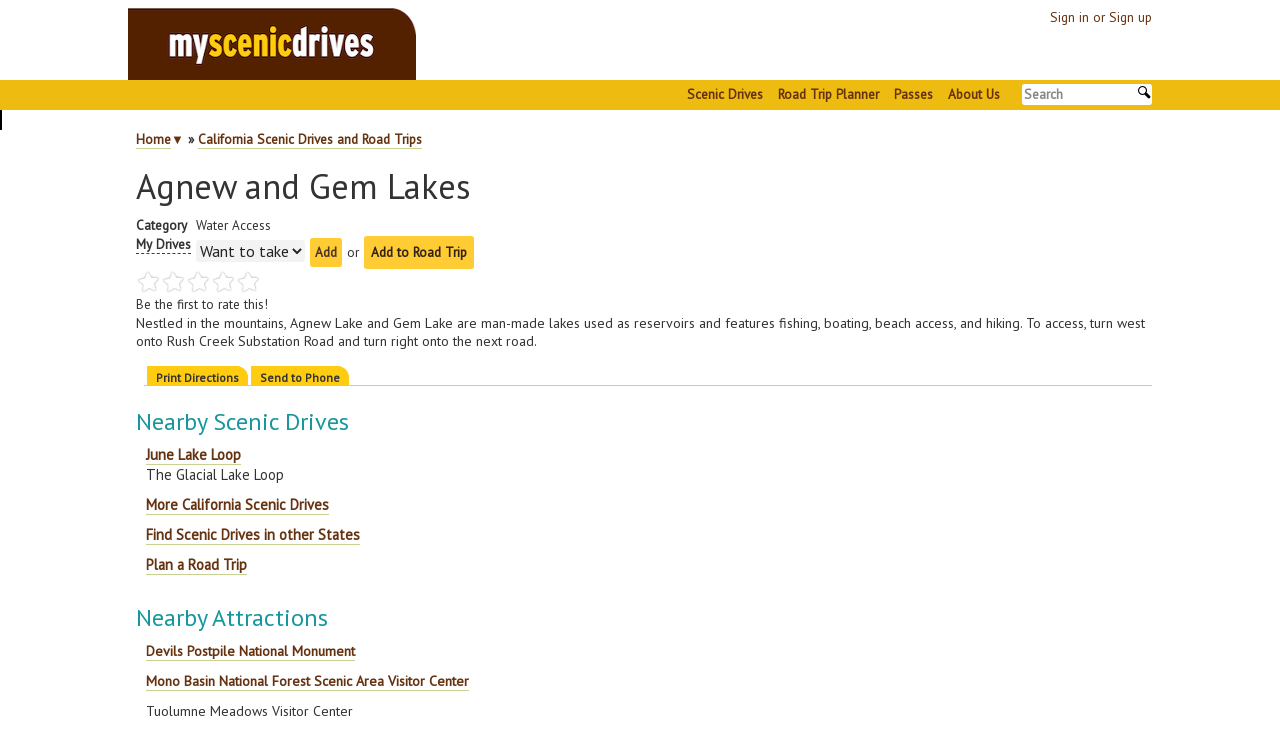

--- FILE ---
content_type: text/html;charset=utf-8
request_url: https://www.myscenicdrives.com/places/california/agnew-and-gem-lakes
body_size: 7719
content:
<!DOCTYPE html>
<html lang="en">
<head><title>Agnew and Gem Lakes | Explore  California</title><script type="text/javascript" src="https://static.myscenicdrives.com/images/js/jquery.min.js"></script><script type="text/javascript" src="https://static.myscenicdrives.com/images/js/jquery-ui.min.js"></script><link rel="stylesheet" type="text/css" href="https://static.myscenicdrives.com/images/css/jquery-ui.theme.min.css"><link rel="stylesheet" type="text/css" href="https://static.myscenicdrives.com/images/css/jquery-ui.min.css"><script type="text/javascript" src="https://static.myscenicdrives.com/images/scripts/bootstrap.min.js"></script><link rel="stylesheet" type="text/css" href="https://static.myscenicdrives.com/images/css/bootstrap.min.css" /><link rel="stylesheet" type="text/css" href="https://static.myscenicdrives.com/images/css/style.css" /><style type="text/css">.header{position:fixed;top:0;left:0;z-index:640;}body{padding-top:110px;}</style><meta name="description" content="An overview and scenic drives near California&#8217;s Agnew and Gem Lakes." /><link rel="stylesheet" type="text/css" href="https://static.myscenicdrives.com/style.css" media="all" /><link rel="stylesheet" href="https://static.myscenicdrives.com/images/font-awesome/css/all.min.css" /><link rel="shortcut icon" href="https://static.myscenicdrives.com/favicon.ico"><meta name="Publisher" content="myscenicdrives.com" /><meta content="text/html; charset=UTF-8" http-equiv="content-type" /><meta name="copyright" content="Copyright 2009-2026 by FX Development, Inc. / myscenicdrives.com. All Rights Reserved." /><link rel="copyright" type="text/html" href="/About/Legal.html" /><script type="text/javascript" src="https://static.myscenicdrives.com/myscenicdrives.js"></script><link rel="canonical" href="https://www.myscenicdrives.com/places/california/agnew-and-gem-lakes" /></head>
<!-- Copyright 2009-2026 by FX Development, Inc. / myscenicdrives.com. All Rights Reserved. -->
<body itemscope itemtype="http://schema.org/WebPage"><noscript><iframe src="https://www.googletagmanager.com/ns.html?id=GTM-K747BMG" height="0" width="0" style="display:none;visibility:hidden"></iframe></noscript><header role="banner"><div class="header" id="top"><div class="msdhdr"><div class="msdlhs"><a href="/" class="noborder"><img src="https://static.myscenicdrives.com/images/myscenicdrives.png" alt="myscenicdrives.com: Find your next Scenic Drive" width="288" height="72" /></a></div><div class="msdrhs"><a href="/signin">Sign in or Sign up</a></div></div><div class="toolbar"><ul><li><a href="/">Scenic Drives</a></li><li><a href="/road-trip-planner">Road Trip Planner</a></li><li><a href="/store/">Passes</a></li><li><a href="/About/">About Us</a></li><li><form action="/search.html" id="cse-search-box"><input type="search" id="msdsrch" name="q" size="10" value="" placeholder="Search" /></form></li></ul></div></div></header><div id="headerSpacer"></div><a id="map" name="map_name"></a><div class="content contentnew" role="main"><div id="parentage" class="parentage" itemprop="breadcrumb"><p><a href="/">Home</a><span class="regions" id="regionsPicker"><a href="#" onclick="expandRegions();return false;" title="Scenic drives in other regions">&#9660;</a></span> &#187; <a href="/regions/california">California Scenic Drives and Road Trips</a></p></div><h1 itemprop="name">Agnew and Gem Lakes</h1><div class="poiOverview"><table class="drive_overview_table"><tr><th>Category</th><td>Water Access</td></tr><tr><th><span class="hashelp nobreak">My Drives<span>Track your favorite scenic drives by selecting those which you want to take and those that you have taken. Using your free account, simply sign in and select My Drives.</span></span></th><td><form name="update" autocomplete="off" action="/my-drives" method="post"><input type="hidden" name="p" value="ca-agnew-lake" /><input type="hidden" name="r" value="/places/california/agnew-and-gem-lakes" /><span class="tlSlct"><select name="c" id="c1"><option value="WantToTake">Want to take</option><option value="Done">Done</option><option value="Favorites">Favorites</option></select></span> <input type="submit" name="Add" id="mdub1" value="Add" onclick="hideElement('mdupbusy1');mdup1();showElementI('mdupbusy1');return false;" /><span class="nodisplay" id="mdupbusy1"> Updated! See <a href="/my-drives">My Drives</a>.</span> or <span class="hiBut"><button onclick="return addToTrip();" title="Use the myscenicdrives.com Road Trip Planner to help plan your adventures.">Add to Road Trip</button></span></form></td></tr></table></div><ul class="rating"><li class="current-rating" style="width:0%" id="current-rating"></li><li><a href="#" title="1 Stars" class="one-stars" onclick="rate(1);return false;">1</a></li><li><a href="#" title="2 Stars" class="two-stars" onclick="rate(2);return false;">2</a></li><li><a href="#" title="3 Stars" class="three-stars" onclick="rate(3);return false;">3</a></li><li><a href="#" title="4 Stars" class="four-stars" onclick="rate(4);return false;">4</a></li><li><a href="#" title="5 Stars" class="five-stars" onclick="rate(5);return false;">5</a></li></ul><div id="rating">Be the first to rate this!</div><div id="rated"></div><div itemprop="description" id="description"><p>Nestled in the mountains, Agnew Lake and Gem Lake are man-made lakes used as reservoirs and features fishing, boating, beach access, and hiking. To access, turn west onto Rush Creek Substation Road and turn right onto the next road.</p></div><div itemscope itemprop="geo" itemtype="http://schema.org/GeoCoordinates"><meta itemprop="latitude" content="37.7548833333333" /><meta itemprop="longitude" content="-119.134675" /></div><div class="tabset nodisplay" id="tlsmnubar"><div class="tabs"><ul><li><a href="#" id="tlsmnudirt" onclick="tglTlsMnuBr('tlsmnudir');return false;" title="Get directions from your current location to this drive">Print Directions</a></li><li><a href="#drive_tools" id="tlsmnuphnt" onclick="tglTlsMnuBr('tlsmnuphn');return false;" title="Read on your phone and use your phone&#8217;s GPS Software.">Send to Phone</a></li></ul></div><div class="tab" id="tlstb"><div class="nodisplay" id="tlsmnudir"><div class="errorw nodisplay" id="errorw"><div class="error nodisplay" id="errorField"><b>Sorry</b><p></p><span id="errorFieldTxt"></span></div></div><div class="nodisplay" id="fndfld"><span id="fnderr"></span></div><p>Get directions from your start address to the beginning of and including this scenic drive. Choose either an alternate ending or same as start.</p><div class="" id="prntDirFrm"><form name="dir" autocomplete="off" action="/road-trip-directions" method="get"><input type="hidden" name="p" value="california/agnew-and-gem-lakes" /><ul class="form"><li><label for="from" title="Where do you wish the directions to start from?">Starting:</label><input id="from" placeholder="Address, City, State" type="text" name="from" value="" /><span class="required" title="This field is required."> *</span><span id="uGps"> <button onclick="if(document.getElementById('errorField')){hideElement('errorField');}else{hideElement('fndfld');}if(sg)navigator.geolocation.getCurrentPosition(hGL,hGLE);return false;" title="Use your computer&#8217;s Location Service or GPS.">Use GPS</button></span></li><li><span class="label">To:</span><span class="shwdrvdrvnmdir">Agnew and Gem Lakes</span></li><li><label for="to" title="Going somewhere afterwards?">Ending:</label><input id="to" placeholder="Address, City, State" type="text" name="to" value="" /> <button onclick="document.getElementById('to').value=document.getElementById('from').value;return false;">Same?</button></li></ul><span class="hiBut"><input type="submit" name="getdir" value="Get Directions" onclick="var e=document.getElementById('from');if(e.value==''||e.value=='Address, City, State'){e.focus();return false;}e=document.getElementById('to');if(e.value==''||e.value=='Address, City, State'){e.value='';}showElement('dirbsy');return true;" /></span><div id="dirbsy" style="display:none">Please wait <img src="https://static.myscenicdrives.com/images/small-busy.gif" alt="Please wait" /></div></form></div><p>Have more destinations? Use our free Road Trip Planner to completely plan your adventure. Click the &#8220;Add to Road Trip&#8221; above to start planning your next road trip.</p></div><div class="nodisplay" id="tlsmnuphn"><div style="float:right;padding:5;"><img src="https://chart.googleapis.com/chart?chs=80x80&amp;cht=qr&amp;chl=https://www.myscenicdrives.com/places/california/agnew-and-gem-lakes&amp;chld=L|1&amp;choe=UTF-8" alt="QR Code" width="80" height="80" /></div><p class="nodisplay" id="txtPckTy"></p><p>Send this link to your phone. Standard text messaging rates apply.</p><p class="error" id="txtError" style="display:none"><b>Error</b> <span id="txtErr"></span></p><label for="txac">Phone:</label> <span class="nobreak">(<input type="hidden" name="url" value="https://www.myscenicdrives.com/places/california/agnew-and-gem-lakes" id="txturl" /><input id="txac" type="text" name="txac" size="3" maxlength="3" onkeypress="var key=event.keyCode||event.which;if((key>32&amp;&amp;key<48)||(key>57&amp;&amp;key!=0x7f)){return false;}else{return true;}" onblur="return maybeAdvance('txac',3,'txlc');" value="" />) <input id="txlc" type="text" name="txlc" size="3" maxlength="3" onkeypress="var key=event.keyCode||event.which;if((key>32&amp;&amp;key<48)||(key>57&amp;&amp;key!=0x7f)){return false;}else{return true;}" onblur="return maybeAdvance('txlc',3,'txn');" value="" />-<input id="txn" type="text" name="txn" size="4" maxlength="4" onkeypress="var key=event.keyCode||event.which;if((key>32&amp;&amp;key<48)||(key>57&amp;&amp;key!=0x7f)){return false;}else{return true;}" onblur="return maybeAdvance('txn',4,'txp');" value="" /></span><span class="nobreak"><label for="txp"> on </label><select name="txp" id="txp"><option selected="selected" value="Alltel">Alltel</option><option value="ATT">AT&amp;T</option><option value="BoostMobile">Boost Mobile</option><option value="Cricket">Cricket</option><option value="Metrcall">Metrocall</option><option value="MetroPCS">MetroPCS</option><option value="Nextel">Nextel</option><option value="Sprint">Sprint</option><option value="TMobile">T-Mobile</option><option value="USCellular">US Cellular</option><option value="USMobilitiy">USA Mobility</option><option value="Viaero">Viaero Wireless</option><option value="Virgin">Virgin Mobile</option><option value="Verizon">Verizon</option></select></span> <span class="hiBut"><input type="submit" name="txt" value="Text Me" onclick="return txtSend();" /></span><div class="clear"></div></div></div></div><h2 id="scenic_drives">Nearby Scenic Drives</h2><ul id="drives"><li><a href="/drives/california/june-lake-loop">June Lake Loop</a><br />The Glacial Lake Loop</li><li><a href="/regions/california">More California Scenic Drives</a></li><li><a href="/">Find Scenic Drives in other States</a></li><li><a href="/road-trip-planner">Plan a Road Trip</a></li></ul><h2 id="nearby_attractions">Nearby Attractions</h2><ul id="poinear"><li><a href="/places/california/devils-postpile-national-monument">Devils Postpile National Monument</a></li><li><a href="/places/california/mono-basin-national-forest-scenic-area-visitor-center">Mono Basin National Forest Scenic Area Visitor Center</a></li><li>Tuolumne Meadows Visitor Center</li><li><a href="/places/california/cathedral-lakes">Cathedral Lakes</a></li><li><a href="/places/california/elizabeth-lake">Elizabeth Lake</a></li><li>Ellery Lake</li><li>Grant Lake</li><li><a href="/places/california/gull-lake">Gull Lake</a></li><li><a href="/places/california/june-lake">June Lake</a></li><li><a href="/places/california/mono-lake">Mono Lake</a></li><li><a href="/places/california/mono-lake-tufa-state-natural-reserve">Mono Lake Tufa State Natural Reserve</a></li><li>Silver Lake</li><li><a href="/places/california/tenaya-lake">Tenaya Lake</a></li><li><a href="/places/california/olmsted-point">Olmsted Point</a></li></ul><div class="bam"></div><h2 id="share_drive">Share</h2><ul class="fontAwesome"><li><a href="mailto:?subject=Check%20this%20out:%20Agnew%20and%20Gem%20Lakes%20|%20Explore%20%20California&amp;body=Check%20this%20out:%20https://www.myscenicdrives.com/places/california/agnew-and-gem-lakes" rel="nofollow" title="Send this link via e-mail"><span class='far fa-envelope'></span></a></li><li><a rel="nofollow" href="https://www.facebook.com/share.php?u=https%3A%2F%2Fwww.myscenicdrives.com%2Fplaces%2Fcalifornia%2Fagnew-and-gem-lakes" onclick="window.open('https://www.facebook.com/share.php?u=https%3A%2F%2Fwww.myscenicdrives.com%2Fplaces%2Fcalifornia%2Fagnew-and-gem-lakes', 'Facebook','toolbar=no,width=800,height=550');return false;" title="Share this on Facebook"><span class='fa-brands fa-facebook'></span></a></li><li><a rel="nofollow" href="https://pinterest.com/pin/create/button/?url=https%3A%2F%2Fwww.myscenicdrives.com%2Fplaces%2Fcalifornia%2Fagnew-and-gem-lakes&amp;media=https%3A%2F%2Fwww.myscenicdrives.com%2Fapple-touch-icon.png&amp;description=Agnew+and+Gem+Lakes+%7C+Explore++California" onclick="window.open('https://pinterest.com/pin/create/button/?url=https%3A%2F%2Fwww.myscenicdrives.com%2Fplaces%2Fcalifornia%2Fagnew-and-gem-lakes&amp;media=https%3A%2F%2Fwww.myscenicdrives.com%2Fapple-touch-icon.png&amp;description=Agnew+and+Gem+Lakes+%7C+Explore++California', 'Pinterest','toolbar=no,width=800,height=550');return false;" title="Share with Pinterest"><span class='fa-brands fa-pinterest'></span></a></li></ul><div style="clear: left"></div></div><script type="text/javascript">/*<![CDATA[*/function addToTrip(tid){track('rtp','frmpnt');document.location='/signin?e=[base64]&r='+encodeURIComponent(document.location)+'';return false;}var htr=getHttpRequest();function addTo(d){if(d){updatePlan('i='+d+'&o=poi&poi=ca-agnew-lake',redirRt);}else{updatePlan('o=createFrom&cf=poi&poi=ca-agnew-lake',redirRt);}}var dlgscr=null;function rs2dlg(){var h=getWindowHeight();var mh=-15;var dh=0;var d=document.getElementById('dlgBx');if(d)d.style.height=(h-mh)+'px';var ch=56;d=document.getElementById('dlgbody');if(d)d.style.height=(h-dh-mh)+'px';d=document.getElementById('dlgfrmw');if(d)d.style.height=(h-dh-mh-ch)+'px';if(dlgscr)dlgscr.refresh();}function showFileOpen(d){addBg();DialogBox('Open Road Trip','<div class="dlgfrm"><p>Select the road trip to add this to:</p><ul id="flopnlst"></ul></div><div class="dlgbtn"><button onclick="closeDialogBox();return false;">Cancel</button></div>',false);var ul=document.getElementById('flopnlst');var l=document.createElement('li');l.innerHTML='<a href="/road-trip-planner" onclick="addTo(null);closeDialogBox();startBusy();return false;">Create New Road Trip</a>';ul.appendChild(l);for(var i=0;i<d.trips.length;++i){var l=document.createElement('li');l.innerHTML='<a href="/road-trip-planner?i='+d.trips[i].id+'" onclick="addTo(\''+d.trips[i].id+'\');closeDialogBox();startBusy();return false;">'+d.trips[i].name+'</a>';ul.appendChild(l);}}function getRts(){if(htr.readyState!=4){return;}var d;try{d=JSON.parse(htr.responseText);}catch(e){alert('An unknown error occurred. Please try again in a few minutes. If the problem persists, please reload the browser page.',e+' (1): '+htr.responseText);endBusy();return false;}if('error' in d){alert(d.error);endBusy();return false;}showFileOpen(d);endBusy();}function redirRt(){if(htr.readyState!=4){return;}var d;try{d=JSON.parse(htr.responseText);}catch(e){alert('An unknown error occurred. Please try again in a few minutes. If the problem persists, please reload the browser page.',e+' (2): '+htr.responseText);endBusy();return false;}if('error' in d){alert(d.error);endBusy();return false;}document.location='/road-trip-planner?i='+d.id;endBusy();}function updatePlan(q,cb){if(!cb)cb=updRt;startBusy();track('rtp','upddrv');htr.open("GET",'/road-trip-planner.json?'+q,true);htr.onreadystatechange=cb;htr.send(null);}function mdup(){document.location='/signin?r='+document.location+'&e=H4sIAAAAAAAA_4vML1XILS0uUcjJT8_MUyjJVygtTlUoyUhV8K1UcCnKLEstVkhLTSwpLUrVAwDyGJjKLAAAAA==';}function rate(r){var h=getHttpRequest();var p='nr=&r=ca-agnew-lake&v='+r;h.open('POST','/rater',true);h.onreadystatechange=function() {};h.setRequestHeader('Content-Type','application/x-www-form-urlencoded');h.send(p);document.getElementById('current-rating').style.width=((r/5)*100)+'%';var rated=document.getElementById('rated');var lo='We&#8217;re sorry to hear this. Please <a href="/ContactUs.html?s='+document.location+'">let us know</a> how we can improve!';rated.innerHTML='Thanks for your vote! '+(r==1?lo:'');rated.style.display='block';document.getElementById('rating').style.display='none';ctrack('vote','v');}function showError(m){showElement('errorField');document.getElementById('errorFieldTxt').innerHTML=m;}defaultElement('from','Address, City, State');var sg=navigator.geolocation;if(sg){showElementI('uGps');}function hGL(a){document.getElementById('from').value=a.coords.latitude+','+a.coords.longitude;removeClassL('from','default_value');}function hGLE(e){showError('An error occurred acquiring your location. Error Code: '+e.code+' - '+e.message);return false;}defaultElement('to','Address, City, State');function txtLink(url){document.onmouseup=function(){};var div=document.getElementById('context_menu');if(div!=null){rmChild('context_menu');if(div.style.display!='none'){return false;}}div=document.createElement('div');div.style.display='block';div.setAttribute('id','context_menu');{var t=document.getElementById('dlgBx');if(t!=null)div.style.zIndex='999';}var li=document.createElement('div');li.setAttribute('class','cmenu nohover');document.getElementById('txturl').value=url;var t='<span class="txtmearea"><p class="nodisplay" id="txtPckTy"></p><p>Send this link to your phone. Standard text messaging rates apply.</p><p class="error" id="txtError" style="display:none"><b>Error</b> <span id="txtErr"></span></p><label for="txac">Phone:</label> <span class="nobreak">(<input type="hidden" name="url" value="https://www.myscenicdrives.com/places/california/agnew-and-gem-lakes" id="txturl" /><input id="txac" type="text" name="txac" size="3" maxlength="3" onkeypress="var key=event.keyCode||event.which;if((key>32&amp;&amp;key<48)||(key>57&amp;&amp;key!=0x7f)){return false;}else{return true;}" onblur="return maybeAdvance(\'txac\',3,\'txlc\');" value="" />) <input id="txlc" type="text" name="txlc" size="3" maxlength="3" onkeypress="var key=event.keyCode||event.which;if((key>32&amp;&amp;key<48)||(key>57&amp;&amp;key!=0x7f)){return false;}else{return true;}" onblur="return maybeAdvance(\'txlc\',3,\'txn\');" value="" />-<input id="txn" type="text" name="txn" size="4" maxlength="4" onkeypress="var key=event.keyCode||event.which;if((key>32&amp;&amp;key<48)||(key>57&amp;&amp;key!=0x7f)){return false;}else{return true;}" onblur="return maybeAdvance(\'txn\',4,\'txp\');" value="" /></span><span class="nobreak"><label for="txp"> on </label><select name="txp" id="txp"><option selected="selected" value="Alltel">Alltel</option><option value="ATT">AT&amp;T</option><option value="BoostMobile">Boost Mobile</option><option value="Cricket">Cricket</option><option value="Metrcall">Metrocall</option><option value="MetroPCS">MetroPCS</option><option value="Nextel">Nextel</option><option value="Sprint">Sprint</option><option value="TMobile">T-Mobile</option><option value="USCellular">US Cellular</option><option value="USMobilitiy">USA Mobility</option><option value="Viaero">Viaero Wireless</option><option value="Virgin">Virgin Mobile</option><option value="Verizon">Verizon</option></select></span> <span class="hiBut"><input type="submit" name="txt" value="Text Me" onclick="return txtSend();" /></span><p><div style="float:right;padding:5;"><img src="https://chart.googleapis.com/chart?chs=80x80&amp;cht=qr&amp;chl=https://www.myscenicdrives.com/places/california/agnew-and-gem-lakes&amp;chld=L|1&amp;choe=UTF-8" alt="QR Code" /></div>Or use this QR Code:</p><div class="clear"></div><p><input type="submit" name="cls" value="Close" onclick="rmChild(\'context_menu\');" /></p></span>';li.innerHTML=t;div.appendChild(li);var off=getComputedRealXY(document.getElementById('txtPicker'));var st=off[1]+18;var sl=off[0];div.style.left=sl+'px';div.style.top=st+'px';document.body.appendChild(div);document.getElementById('txac').focus();}function txtSend(){document.getElementById('txtError').display='none';var txac=document.getElementById('txac').value;var txlc=document.getElementById('txlc').value;var txn=document.getElementById('txn').value;if(txac.length!=3||txlc.length!=3||txn.length!=4){setErrorField('txtError','txtErr','Please fill in your phone number.');document.getElementById('txac').focus();return false;}var sel=document.getElementById('txp');var p='url='+document.getElementById('txturl').value+'&txac='+txac+'&txlc='+txlc+'&txn='+txn+'&txp='+sel.options[sel.selectedIndex].value;var hr=getHttpRequest();hr.open('POST','/texter.js',true);hr.setRequestHeader('Content-Type','application/x-www-form-urlencoded');startBusy();hr.onreadystatechange=function(){if(hr.readyState!=4)return;endBusy();var m;try{m=JSON.parse(hr.responseText);}catch(e){setErrorField('txtError','txtErr','An unknown error occurred; please try again.');return false;}if('error' in m){setErrorField('txtError','txtErr',m.error);return false;}rmChild('context_menu');var ty=document.getElementById('txtPicker');if(ty==null){showElement('txtPckTy');ty=document.getElementById('txtPckTy');ty.innerHTML='We just sent the message. If you don&#8217;t receive it shortly, double check your number and provider.';}else{ty.innerHTML='We just sent the message. If you don&#8217;t receive it shortly, double check your number and provider.';+document.getElementById('txtPicker').innerHTML;}document.getElementById('txac').value='';document.getElementById('txlc').value='';document.getElementById('txn').value='';return;};hr.send(p);return false;}function tglTlsMnuBr(e){if(e!=null&&hasClass(document.getElementById(e+'t'),'selected')){tglTlsMnuBr(null);return false;}hideElement('tlsmnudir');removeClassL('tlsmnudirt','selected');hideElement('tlsmnuphn');removeClassL('tlsmnuphnt','selected');if(e==null){hideElement('tlstb');return false;}showElement('tlstb');showElement(e);addClassL(e+'t','selected');}showElement('tlsmnubar');tglTlsMnuBr(null);/*]]>*/</script><div class="bloc bgc-outer-space d-bloc"><div class="container bloc-lg"><div class="row"><div class="col-sm-3"><h3 class="mg-md">myscenicdrives.com</h3><a href="/" class="a-btn a-block">Scenic Drive Finder</a><a href="/road-trip-planner" class="a-btn a-block">Road Trip Planner</a><a href="/store/" class="a-btn a-block">National Park &amp; Forest Passes</a><h3 class="mg-md">How It Works</h3><a href="/support/road-trip-planner-faq" class="a-btn a-block">Road Trip Planner FAQ</a><a href="/store/frequently-asked-questions" class="a-btn a-block">National Park &amp; Forest Passes FAQ</a></div><div class="col-sm-3"><h3 class="mg-md">Tools</h3><a href="/national-parks" class="a-btn a-block">U.S. National Parks List by State</a><a href="/gas-calculator" class="a-btn a-block">Road Trip Gas Calculator</a><a href="/newsletters/archive" class="a-btn a-block">Newsletters</a><a href="/safety.html" class="a-btn a-block">Travel &amp; Safety Tips</a></div><div class="col-sm-3"><h3 class="mg-md">Legal</h3><a href="/About/terms.html" class="a-btn a-block">Terms of Use</a><a href="/About/PrivacyPolicy.html" class="a-btn a-block">Privacy Policy</a><a href="/About/refund-policy.html" class="a-btn a-block">Refund Policy</a><br /><a rel="nofollow" rel="noopener" target="_blank" title="myscenicdrives.com BBB Business Review" href="https://www.bbb.org/alaskaoregonwesternwashington/business-reviews/travel-agencies-and-bureaus/myscenicdrives-com-in-seattle-wa-22572904/#bbbonlineclick"><img alt="myscenicdrives.com BBB Business Review" style="border: 0;" src="https://seal-alaskaoregonwesternwashington.bbb.org/seals/blue-seal-120-61-myscenicdrives-com-22572904.png" /></a></div><div class="col-sm-3"><h3 class="mg-md">Company</h3><a href="/ContactUs.html" class="a-btn a-block">Contact Us</a><a href="/search.html" class="a-btn a-block">Search</a><a href="https://www.facebook.com/myscenicdrives" class="a-btn a-block" style="display: inline-block;width: auto;font-size:50px;" aria-label="myscenicdrives.com Facebook Profile"><span class='fa-brands fa-facebook'</span></a><a href="https://bsky.app/profile/myscenicdrives.bsky.social" class="a-btn a-block" style="display: inline-block;width: auto;font-size:50px;" aria-label="myscenicdrives.com Bluesky Profile"><span class='fa-brands fa-bluesky'</span></a><a href="https://www.instagram.com/myscenicdrives" class="a-btn a-block" style="display: inline-block;width: auto;font-size:50px;" aria-label="myscenicdrives.com Instagram Profile"><span class='fa-brands fa-instagram'</span></a></div></div><div class="footer" id="footer">&copy; 2026 <a href="/">myscenicdrives.com</a></div></div></div></div><script type="text/javascript">/*<![CDATA[*/(function(w,d,s,l,i){w[l]=w[l]||[];w[l].push({'gtm.start':new Date().getTime(),event:'gtm.js'});var f=d.getElementsByTagName(s)[0],j=d.createElement(s),dl=l!='dataLayer'?'&l='+l:'';j.async=true;j.src='https://www.googletagmanager.com/gtm.js?id='+i+dl;f.parentNode.insertBefore(j,f);gtag('config','AW-17622575830');})(window,document,'script','dataLayer','GTM-K747BMG');/*]]>*/</script><script type="text/javascript">/*<![CDATA[*/try{initSrchFld('msdsrch',function(){document.getElementById('cse-search-box').submit();});}catch(e){}function track(c,a,ol){try{gtag(c,a);}catch(e){}}/*]]>*/</script><script type="text/javascript" src="https://www.googletagmanager.com/gtag/js?id=G-SBMB2M2C72"></script><script type="text/javascript">/*<![CDATA[*/window.dataLayer=window.dataLayer||[];function gtag(){dataLayer.push(arguments);}gtag('js',new Date());gtag('config','G-1KHLQ37H1F');try{gtag('config','AW-1020295605');}catch(e){}/*]]>*/</script></body></html>

--- FILE ---
content_type: text/css
request_url: https://static.myscenicdrives.com/images/css/style.css
body_size: 11274
content:
body{margin:0;padding:0;background:#FFF;overflow-x:hidden;-webkit-font-smoothing:antialiased;-moz-osx-font-smoothing:grayscale}a,button{transition:all .3s ease-in-out;outline:none !important}a:hover{text-decoration:none;cursor:pointer}#page-loading-blocs-notifaction{position:fixed;top:0;bottom:0;width:100%;z-index:100000;background:#fff url("../pageload-spinner.gif") no-repeat center center}.bloc{width:100%;clear:both;background:50% 50% no-repeat;padding:0 50px;-webkit-background-size:cover;-moz-background-size:cover;-o-background-size:cover;background-size:cover;position:relative}.bloc .container{padding-left:0;padding-right:0}.bloc-lg{padding:100px 50px}.bloc-md{padding:50px}.bloc-sm{padding:20px 50px}.bloc-group{display:flex}.bloc-tile-2{width:50%}.bloc-tile-3{width:33.33333333%}.bloc-tile-4{width:25%}.bloc-tile-2 .container,.bloc-tile-3 .container,.bloc-tile-4 .container{width:100%}.d-bloc .panel,.l-bloc{color:rgba(0,0,0,.5)}.d-bloc .panel button:hover,.l-bloc button:hover{color:rgba(0,0,0,.7)}.l-bloc .icon-round,.l-bloc .icon-square,.l-bloc .icon-rounded,.l-bloc .icon-semi-rounded-a,.l-bloc .icon-semi-rounded-b{border-color:rgba(0,0,0,.7)}.d-bloc .panel .divider-h span,.l-bloc .divider-h span{border-color:rgba(0,0,0,.1)}.d-bloc .panel .a-btn,.l-bloc .a-btn,.l-bloc .navbar a,.l-bloc .navbar-brand,.l-bloc a .icon-sm,.l-bloc a .icon-md,.l-bloc a .icon-lg,.l-bloc a .icon-xl,.l-bloc h1 a,.l-bloc h2 a,.l-bloc h3 a,.l-bloc h4 a,.l-bloc h5 a,.l-bloc h6 a,.l-bloc p a{color:rgba(0,0,0,.6)}.d-bloc .panel .a-btn:hover,.l-bloc .a-btn:hover,.l-bloc .navbar a:hover,.l-bloc .navbar-brand:hover,.l-bloc a:hover .icon-sm,.l-bloc a:hover .icon-md,.l-bloc a:hover .icon-lg,.l-bloc a:hover .icon-xl,.l-bloc h1 a:hover,.l-bloc h2 a:hover,.l-bloc h3 a:hover,.l-bloc h4 a:hover,.l-bloc h5 a:hover,.l-bloc h6 a:hover,.l-bloc p a:hover{color:rgba(0,0,0,1)}.l-bloc .navbar-toggle .icon-bar{color:rgba(0,0,0,.6)}.d-bloc .panel .btn-wire,.d-bloc .panel .btn-wire:hover,.l-bloc .btn-wire,.l-bloc .btn-wire:hover{color:rgba(0,0,0,.7);border-color:rgba(0,0,0,.3)}.voffset{margin-top:30px}.navbar{margin-bottom:0;z-index:1}.navbar-brand{height:auto;padding:3px 15px;font-size:25px;font-weight:600;line-height:44px}.storeFrontIndent{margin:8pt;margin-top:0}.navbar-brand img{max-height:200px;margin:0 5px 0 0;display:inline}.nav-center .navbar-brand img{margin:0}.navbar .nav{padding-top:2px;margin-right:-16px;float:right;z-index:1}.nav>li{float:left;margin-top:4px;font-size:20px}.navbar-nav .open .dropdown-menu>li>a{text-align:inherit}.nav>li a:hover,.nav>li a:focus{background:transparent}.navbar-toggle{margin:10px 10px 0 0;border:0}.navbar-toggle:hover{background:transparent !important}.navbar-toggle .icon-bar{background-color:rgba(0,0,0,.5);width:26px}.nav-invert .navbar .nav{float:left}.nav-invert .navbar-header,.nav-invert .navbar-brand{float:right;position:relative;z-index:2}@media(min-width:768px){.site-navigation{position:absolute;top:50%;right:20px;transform:translate(0,-50%);-webkit-transform:translateY(-50%)}.nav>li .dropdown-menu a,.nav>li .dropdown-menu a:hover{color:#484848}.nav-invert .site-navigation{left:0;right:0}.nav-center{text-align:center}.nav-center .navbar-header{width:100%}.nav-center .navbar-header,.nav-center .navbar-brand,.nav-center .nav>li{float:none;display:inline-block}.nav-center .site-navigation{position:relative;width:100%;right:0;margin-right:0;margin-top:20px}.nav-center.mini-nav .navbar-toggle{float:none;margin:10px auto 0}}.nav>li>.dropdown a{background:none !important;display:block;padding:14px 15px}nav .caret{margin:0 5px}.dropdown-menu .dropdown-menu{top:-8px;left:100%}.dropdown-menu .dropmenu-flow-right{top:100%;left:0;margin-left:-1px;border-top-left-radius:0;border-top-right-radius:0}.dropdown-menu .dropdown span{border:4px solid transparent;border-left-color:black;margin:6px -5px 0 0 !important;float:right}.mg-clear{margin:0}.mg-md{margin-top:20px;margin-bottom:10px}.btn{margin:0 5px 5px 0}.btn.pull-right{margin:0 0 5px 5px}a.button,a.button:visited{color:#fff;background:#055c9d;font-weight:bold}.btn-d,.btn-d:visited,.pricing input[type="submit"],button#ccdone,.btn-e,.btn-e:visited{text-transform:uppercase;font-weight:600;letter-spacing:2px;padding-top:12px;padding-bottom:12px;text-align:center;font-size:14px;border-radius:3px;width:250px;margin-bottom:10px;color:#fff;background:#055c9d}.btn-e,.btn-e:visited{color:#fff;background:#0e86d4}.btn-d:hover,.btn-d:focus,.btn-e:hover,.btn-e:focus,a.button:hover,a.button:focus,.pricing input[type="submit"]:hover,button#ccdone:hover{color:#fff;background:#1da1f2}.bgc-mikado-yellow .btn-d,.bgc-mikado-yellow input[type="submit"],.bgc-mikado-yellow .btn-d:visited{color:#FFF;background:rgba(0,0,0,.3)}.lowLight .btn-d{color:#631;background:#fff;border:2px solid #fc1;padding:8px 14px 8px 14px}.lowLight .btn-d:hover{color:#fff;background:#ba5536;border:2px solid #ba5536}.bgc-mikado-yellow .btn-d:hover,.bgc-mikado-yellow .btn-d:focus,.bgc-mikado-yellow input[type="submit"]:hover{color:#FC3;background:rgba(0,0,0,.5)}#cca .label{color:#333}.container p{font-size:14pt}input[type="checkbox"],input[type="radio"]{margin:4px}button{outline:none !important}.a-btn{padding:6px 10px 6px 0;line-height:1.42857143;display:inline-block}.text-center .a-btn{padding:6px 0}.a-block{width:100%;text-align:left}.btn .caret{margin:0 0 0 5px}.dropdown a .caret{margin:0 0 0 5px}.btn-dropdown .dropdown-menu .dropdown{padding:3px 20px}.panel{border:0;box-shadow:0 0 2px rgba(0,0,0,.4)}.panel-heading,.panel-footer{background-color:inherit;border-color:rgba(0,0,0,.1) !important}.panel-sq,.panel-sq .panel-heading,.panel-sq .panel-footer{border-radius:0}.panel-rd{border-radius:30px}.panel-rd .panel-heading{border-radius:29px 29px 0 0}.panel-rd .panel-footer{border-radius:0 0 29px 29px}.form-control{border-color:rgba(0,0,0,.1);box-shadow:none}iframe{border:0}.scrollToTop{width:40px;height:40px;position:fixed;bottom:20px;right:20px;opacity:0;z-index:500;transition:all .3s ease-in-out}.scrollToTop span{margin-top:6px}.showScrollTop{font-size:14px;opacity:1}h1,h2,h3,h4,h5,h6,p,label,.btn,li,a{font-family:'PT Sans',Arial,Geneva,Helvetica,Utkal,sans-serif}.container{max-width:1170px}label{font-weight:normal}.bgc-white{background-color:#fff}.bgc-charcoal{background-color:#345}.bgc-mikado-yellow{background-color:#fc1}.btn-green,.btn-green:visited{background-color:#8dbf42}.greenBoldBig{color:#16979c;font-size:20pt;font-weight:700}.green{color:#16979c}h1.orange{color:#c44303}.bgc-strip{background-color:#eae2d6}.tc-white{color:#fff !important}.bgc-white{background-color:#fff}.tc-pumpkin{color:#f61 !important}.btn-mikado-yellow{background:#fc1;color:rgba(0,0,0,.5) !important}.btn-mikado-yellow:hover{background:#cca30e;color:rgba(0,0,0,.5) !important}.btn-pumpkin{background:#f61;color:#fff !important}.btn-pumpkin:hover{background:#cc520e;color:#fff !important}.bg-phoneroad4{background-image:url("/images/mobile-scenic-drives.jpg");-webkit-background-size:cover;-moz-background-size:cover;-o-background-size:cover;background-size:cover;background-position:center bottom}.bg-phoneroad5{background-image:url("/images/home.jpg");-webkit-background-size:cover;-moz-background-size:cover;-o-background-size:cover;background-size:cover;background-position:center bottom}.bg-phonepasses4{background-image:url("/images/mobile-passes.jpg");-webkit-background-size:cover;-moz-background-size:cover;-o-background-size:cover;background-size:cover;background-position:center bottom}.bg-phonehotels4{background-image:url("/images/mobile-hotels.jpg");-webkit-background-size:cover;-moz-background-size:cover;-o-background-size:cover;background-size:cover;background-position:center bottom}@media(max-width:1024px){.bloc{padding-left:20px;padding-right:20px}.bloc.full-width-bloc,.bloc-tile-2.full-width-bloc .container,.bloc-tile-3.full-width-bloc .container,.bloc-tile-4.full-width-bloc .container{padding-left:0;padding-right:0}}@media(max-width:992px) and (min-width:768px){.navbar .nav{max-width:80%}.nav-center.navbar .nav{max-width:100%}}@media only screen and (min-device-width :768px) and (max-device-width :1024px) and (orientation :landscape){.b-parallax{background-attachment:scroll}}@media(max-width:991px){.container{width:100%}.b-parallax{background-attachment:scroll}.page-container,#hero-bloc{overflow-x:hidden;position:relative}.bloc-group,.bloc-group .bloc{display:block;width:100%}.bloc-tile-2 .container,.bloc-tile-3 .container,.bloc-tile-4 .container{padding-left:10px;padding-right:10px}}@media(max-width:767px){.page-container{overflow-x:hidden;position:relative}h1,h2,h3,h4,h5,h6,p,#disqus_thread{padding-left:0 !important;padding-right:0 !important}#hero-bloc h1{font-size:40px}#hero-bloc h2{font-size:34px}#hero-bloc h3{font-size:25px}.b-parallax{background-attachment:scroll}.navbar .nav{padding-top:0;border-top:1px solid rgba(0,0,0,.2);float:none !important}.navbar.row{margin-left:0;margin-right:0}.site-navigation{position:inherit;transform:none;-webkit-transform:none;-ms-transform:none}.nav>li{margin-top:0;border-bottom:1px solid rgba(0,0,0,.1);background:rgba(0,0,0,.05);text-align:left;padding-left:15px;width:100%}.nav>li:hover{background:rgba(0,0,0,.08)}.dropdown .dropdown a .caret{float:none;margin:5px 0 0 10px !important;border:4px solid transparent;border-top-color:black}#hero-bloc .navbar .nav{background:rgba(0,0,0,.8)}#hero-bloc .navbar .nav a{color:rgba(255,255,255,.6)}.hero{padding:50px 0}.hero-nav{left:-1px;right:-1px}.navbar-collapse{padding:0;overflow-x:hidden;-webkit-box-shadow:none;box-shadow:none}.navbar-brand img{max-height:40px;width:auto}.nav-invert .navbar-header{float:none;width:100%}.nav-invert .navbar-toggle{float:left}.bloc{padding-left:0;padding-right:0}.bloc-xxl,.bloc-xl,.bloc-lg{padding:40px 0}.bloc-sm,.bloc-md{padding-left:0;padding-right:0}.bloc-tile-2 .container,.bloc-tile-3 .container,.bloc-tile-4 .container{padding-left:0;padding-right:0}.a-block{padding:0 10px}.btn-dwn{display:none}.voffset{margin-top:5px}.voffset-md{margin-top:20px}.voffset-lg{margin-top:30px}form{padding:5px}.close-lightbox{display:inline-block}.video-bg-container{display:none}.blocsapp-device-iphone5{background-size:216px 425px;padding-top:60px;width:216px;height:425px}.blocsapp-device-iphone5 img{width:180px;height:320px}}@media(max-width:400px){.bloc{padding-left:0;padding-right:0;-webkit-background-size:auto 200%;-moz-background-size:auto 200%;-o-background-size:auto 200%;background-size:auto 200%}}.page-container{font-size:14pt}a,a:visited,a.blue,a.blue:visited{color:#488a99;border:0}a.btn,a:visited.btn{color:white;border:0}a:hover.btn{color:#fc1;border:0}a .scaleImagesSizer{max-width:220px;max-height:200px;display:block;text-align:center}.scaleImages img,a .scaleImagesSizer img{color:#fff;vertical-align:top;max-width:100%;height:200px}.paragraphLinks p a,.paragraphLinks p a:visited{color:#488a99}.paragraphLinks p a:hover{color:#028599}.bgc-outer-space{background-color:#c2dde6}.scaleImages .col-sm-4{font-size:14pt}.h1,h1{font-size:26pt}.inlineLi{font-size:10pt;width:300px;margin:0;padding:0}.inlineLi li{display:inline;padding-right:10px}.cartItems{font-size:13pt}.itemDescPara{padding-top:30px}.vSpacer{padding-top:120px}.bottomSpaceMobile{padding-bottom:20px}.bg-home-right{background-image:url("../home-right.jpg")}.bg-home-left{background-image:url("../home-left.jpg")}.bg-home-left,.bg-home-right{color:#fff}.bg-home-left h2,.bg-home-right h2{color:#fff;font-size:2em}.bloc-tile-2{width:50%}.bloc-tile-2 .container{width:100%}.bg-home-left .bloc-lg,.bg-home-right .bloc-lg{padding-top:10px}

--- FILE ---
content_type: text/css;charset=utf-8
request_url: https://static.myscenicdrives.com/style.css
body_size: 15691
content:
@import url(https://fonts.googleapis.com/css?family=PT+Sans:400&,700display=swap);
body{position:relative;margin:0;min-width:970px;font-family:'PT Sans',Arial,Geneva,Helvetica,Utkal,sans-serif;font-size:14px;background:#fff}h1,h2,h3,h4,h5,h6{font-family:'PT Sans',Arial,Geneva,Helvetica,Utkal,sans-serif}.topa{float:left}.header{padding-top:8px;background:#fff;width:100%}.header .msdhdr{min-width:600px;margin-left:10%;margin-right:10%}.header .msdlhs{float:left;font-size:13pt;font-style:italic;font-weight:bold;color:#410;vertical-align:bottom}.header .msdlhs img{vertical-align:bottom}.header .msdlhs a,.header .msdlhs a:hover,.header .msdlhs a:visited{border:none}.header .msdrhs{float:right;font-size:10pt;text-align:right}.header #msdlgn input[type="text"],.header #msdlgn input[type="password"]{width:70px}.header .toolbar{margin:0;padding:0;clear:both;font-weight:bold;font-size:10pt;color:#631;height:30px;background:#eb1}.header .toolbar ul{margin:0 10% 0 0;text-align:right;list-style:none;padding:4px 0 0}.header .toolbar li,.toolbar li form{display:inline;padding-left:7px;margin-right:8px;text-align:center}.header a,.header a:visited,.header .toolbar li a,.header .toolbar li a:visited{color:#631;text-decoration:none;border:none}.header .toolbar li a:hover{color:#310;border-bottom:1px solid #fff;cursor:pointer}.header a:hover{color:#310;border-bottom:1px solid #16979c;cursor:pointer}.header input{background:url(https://static.myscenicdrives.com/images/search.gif) top right no-repeat #fff;
padding-right:20px;width:130px;margin-right:-16px}ul.form li{line-height:1.6em}ul.form input[type=text],ul.form select,#todoedtbl input[type=text],#shrmsg,#rtdpermem,#rtdshrpermem,#rtdshrsubj,ul.form input[type=email],ul.form input[type=password],ul.form input[type=number],select,ul.form input[type=tel],ul.form textarea,.rtdaydrvtm input[type=number],.item input[type=number]{font-size:16px;line-height:20px;-moz-border-radius:0.2em;-webkit-border-radius:0.2em;border-radius:0.2em;border:1px solid #ccc}ul.form select{height:24px}ul.form input[type=text],#todoedtbl input[type=text],#rtdpermem,#shrmsg,#rtdshrpermem,#rtdshrsubj,ul.form input[type=email],ul.form input[type=password],ul.form input[type=tel],ul.form textarea,.rtdaydrvtm input[type=number],.item input[type=number]{width:220px}#rtdshrsubjlbl{width:70px}.form .rtpstrtTmCb label{width:175px}.item input[type=number]{width:100px}.nodot,.newsletterIcons,.topten{margin:0;padding:0;list-style:none}.newsletterIcons li{display:inline-block;width:180px;height:220px;border:1px solid #fc1;margin:5px;vertical-align:top;padding-bottom:10px}.newsletterIcons li img{padding:0}.newsletterIcons li p{padding:0;margin:0 2px}.newsletterIcons li p .smTxt{display:block;margin:0;padding:0;font-size:8pt}.topten li{display:inline-block;width:400px;height:220px;border:1px solid #fc1;margin:5px;vertical-align:top;padding-bottom:10px;overflow:hidden}.topten li .img{padding:0;height:180px;overflow:hidden;background:#fffff1}.topten li p{padding:0;margin:0 2px}.topten li p .smTxt{display:block;margin:0;padding:0;font-size:8pt}#psSel{margin-left:auto;margin-right:auto;width:500px;border:1px solid #16979c}#psSel h2{padding:1px 0;background:#16979c;color:#fff;font-size:10pt;margin:0 0 5px}#psSel ul{list-style:none;padding:0;margin:0 0 7px}#psSel li{display:inline-block;vertical-align:top;width:200px}.content{margin-left:10%;top:250px;width:80%;min-width:600px;margin-top:10px;padding:0 8px 8px;background:#fff}.contentnew{padding:1px 8px 8px;margin:0 0 0 10%;border-top:none;-moz-border-radius-topleft:0;-webkit-border-top-left-radius:0;border-top-left-radius:0;-moz-border-radius-topright:0;-webkit-border-top-right-radius:0;border-top-right-radius:0}.sidebar{float:left;padding:5px;margin:5px 10px 5px 0;font-size:11pt}.sidebar a.selected,.sidebar a.selected:visited{color:#631;border:none;text-decoration:none}.sidebar a,.sidebar a:visited{color:#631}.sidebar a:hover{color:#fc1;text-decoration:underline}.content .main{margin-left:110px}.content .sidebar{width:80px;min-height:60px}.sidebar li{margin-top:5px;margin-bottom:5px;border-bottom:1px solid #bbb}.sidebar li a{text-decoration:none}.sidebar li a.selected{font-weight:bold}.blogcontent{margin-left:10px;padding:8px;top:250px;width:70%;min-width:600px}.blogindex .navigation div{font-size:10pt;padding:5px}.ifc{width:760px;padding:1px}p,.para,.htldls{line-height:1.3}.para li,.support li,.support dd,.support dt{line-height:1.5}.storepara li{margin-top:15px}.storehi{font-size:12pt;color:#a43820}a,a:visited{color:#631;text-decoration:none;border-bottom:1px solid #C8D194}a:hover{color:#16979c;text-decoration:none;border-bottom:1px solid #631;cursor:pointer}.storeLink a,.storeLink a:visited{color:#c44303}.storeLink a:hover{color:rgba(196,67,3,0.75)}a.blacklink,a:visited.blacklink{color:#000;text-decoration:none;border-bottom:none}a.blacklink:hover{color:#16979c;text-decoration:none;border-bottom:none;cursor:pointer}.related_drives{margin-top:10px;padding:2px}.related_drives #drives li,.related_drives .drives li{display:inline-block;width:200px;height:200px;color:#fff;vertical-align:top;margin-left:5px;margin-top:5px}.related_drives a,.related_drives a:visited{color:#fc1;text-shadow:1px 1px #666;border:none;display:inline-block;width:99%;height:99%}.related_drives a:hover{color:#fff;text-shadow:1px 1px #333}.related_drives .white a,.related_drives .white a:visited{color:#fff}.related_drives .white a:hover{color:#666}.leftpaneborder{top:250px;left:80%;width:175px;position:absolute;padding:0}.leftpane{-moz-border-radius:1em;-webkit-border-radius:1em;border-radius:1em;border:1px solid #16979c;background:#fff;padding:5px;font-size:12px;width:80%}.leftpane h1,.leftpane h2{margin:0;font-size:16px;padding:0}.footer,footer{clear:both;padding-top:50px;width:100%;text-align:center;font-size:8pt;z-index:1000}.footer a,footer a,.nobreak,#guessByIp,sup{white-space:nowrap}.pickAState{padding:0}header,footer,nav,article{display:block}h1{color:rgba(0,0,0,.8)}.title h2{color:#16979c;font-size:20pt}.blogcontent .title{clear:both;padding-top:20px}.blogcontent .alignleft{float:left}.blogcontent .alignright{float:right}.blogentryseparator{margin-top:60px}.blntry{-moz-border-radius:1em;-webkit-border-radius:1em;border-radius:1em;border:1px solid #d1d177;background:#fff;padding:0 8px 8px}.blntry h2{padding-top:0;margin-top:0}h2{color:#16979c;font-size:18pt}h3,h4{color:#16979c}.bgc-mikado-yellow h3,.bgc-mikado-yellow h4{color:rgba(0,0,0,.8)}#drives{font-size:11pt}#drives h1{font-size:14pt;color:#c44303}#drives h2,.htlrms h3{font-size:10pt;color:#056a7f}#drives em,.errem em{color:#16979c;font-style:normal;font-weight:bold}.required{color:#a43820;display:inline}.hashelp{border-bottom:1px dashed #631;outline:none;cursor:help;text-decoration:none;position:relative}.hashelp span{margin-left:-999em;position:absolute}.hashelp:hover span{background-color:#ffffbd;border:1px solid #d1d177;-moz-box-shadow:5px 5px rgba(0,0,0,0.2);-webkit-box-shadow:5px 5px rgba(0,0,0,0.2);box-shadow:5px 5px 5px rgba(0,0,0,0.2);position:absolute;left:1em;top:2em;z-index:99;margin:0;width:250px;font-weight:normal;padding:0.5em 1em;-moz-border-radius:5px;-webkit-border-radius:5px;border-radius:5px;font-size:10pt;white-space:normal;text-align:left}.hashelp:hover span div{display:inline}.notew{padding-top:1em;margin-top:1em}.note,.docnote{color:#000;clear:both;width:60%;padding:1em;margin-top:2em;margin-bottom:2em;background-color:#ffffe6;border:1px solid #d1d177}.note p,.docnote p{margin-top:0;margin-bottom:0}.docnote{background-color:#d4f1f4;border:1px solid #71A5C6}.note b,.docnote b{position:relative;top:-1.6em;color:#000;padding-left:1em;padding-right:1em;background-color:#ffffbd;border:1px solid #d1d177}.docnote b{background-color:#91d3fd;border:1px solid #71A5C6}.parentage,.showDrivesSendLink,.quicklinks{font-size:10pt;font-weight:bold}input[disabled],select[disabled]{background:#AAA;color:#777}.changeLocation input,.changeLocation select,.changeLocation textarea,.setdrivetime input,.setdrivetime select,.setdrivetime textarea,#fnd input,#fnd select,#fnd textarea{border:1px solid #999}input,select,textarea{background:#f3f3f3;color:#222;border:none;-moz-border-radius:0.2em;-webkit-border-radius:0.2em;border-radius:0.2em}input[type="submit"],button,.button,.hiBut a.button,.hiBut a.button:visited{background:#fc3;color:#4c3427;font-weight:bold;margin:1px;padding:5px;border:none;-moz-border-radius:0.2em;-webkit-border-radius:0.2em;border-radius:0.2em}.lowLight input[type="submit"],.lowLight button,.lowLight .button{background:#fff;color:#4c3427;font-weight:bold;margin:1px;padding:5px;border:2px solid #fc1;-moz-border-radius:0.2em;-webkit-border-radius:0.2em;border-radius:0.2em}.lowLight input[type="submit"]:hover,.lowLight button:hover,.lowLight .button:hover{background:#fc1;color:#fff;border:2px solid #fc1;-moz-box-shadow:none;-webkit-box-shadow:none;box-shadow:none}input[type="submit"]:hover,button:hover,.button:hover{background:#321;color:#fc3;border:none;cursor:pointer;-moz-box-shadow:inset 1px 1px rgba(0,0,0,0.2);-webkit-box-shadow:inset 1px 1px rgba(0,0,0,0.2);box-shadow:inset 1px 1px 1px rgba(0,0,0,0.2)}a.button,a.button:visited{background:#4c3427;color:#fc3;font-size:9pt;padding:2px 5px;white-space:nowrap}.hiBut input[type="submit"],.hiBut button,.hiBut a.button,.hiBut a.button:visited{background:#fc3;color:#321;border:2px solid #fc3}.homePage .hiBut input[type="submit"],.homePage .hiBut button,.homePage .hiBut a.button,.homePage .hiBut a.button:visited{background:#41c8c3;color:#fff;border:2px solid #41c8c3;text-transform:uppercase;font-size:10pt;letter-spacing:2px;width:250px;font-weight:700}.homePage{text-align:center}.hiBut input[type="submit"]:hover,.homePage .hiBut button:hover,.hiBut button:hover,.homePage .hiBut a.button:hover,.hiBut a.button:hover{background:#ba5536;color:#ffffee;border:2px solid #ba5536;-moz-box-shadow:none;-webkit-box-shadow:none;box-shadow:none}.hiBut a.button,.hiBut a.button:visited,.hiBut a.button:hover{-webkit-appearance:button;cursor:pointer;font-size:18px;font-weight:700}.goBut input[type="submit"],.goBut button,.goBut a.button,.cartGroupWrapper .mntrvlrtp .hiBut a.button,.cartGroupWrapper .mntrvlrtp .hiBut a.button:visited{background:#16979c;border:none;color:#ffffee}div.cartGroupSmaller{width:150px}.caps,#caps{text-transform:uppercase}.smallText{font-size:0.8em}.orgBut input[type="submit"],.orgBut button,.orgBut a.button{background:#ba5536;color:#ffffee}.fndhtledtbtn button{background:#ba5536;color:#ffffee}.goBut input[type="submit"]:hover,.goBut button:hover,.goBut a.button:hover,.orgBut input[type="submit"]:hover,.orgBut button:hover,.orgBut a.button:hover,.cartGroupWrapper .mntrvlrtp .hiBut a.button:hover{background:#fc1;color:#321;border:none;-moz-box-shadow:inset 1px 1px rgba(0,0,0,0.2);-webkit-box-shadow:inset 1px 1px rgba(0,0,0,0.2);box-shadow:inset 1px 1px 1px rgba(0,0,0,0.2)}.rsslink{text-align:right}a.noborder,.noborder a,.noborder a img,.rsslink img,.imglink img,a.rsslink,a.imglink,a img,.sociable a,.sociable a img{border:none}.feed{font-size:9pt}.feed a,.feed a:visited,.feed a:hover,.feed img{border:none;text-decoration:none;float:right;padding-right:5px}#sidebar ul,#moreinfo ul{margin-bottom:10px;margin-top:10px;padding-left:10px}#sidebar li,#moreinfo li{padding-bottom:4px;list-style:none}ul.subnews{list-style:none}.subnews li{vertical-align:top;margin-top:10px;margin-left:20px;display:inline-block;padding-top:5px;line-height:1.3;text-align:center}.postmetadata{clear:left;font-size:9pt}.post small{font-weight:bold}#map{width:800px;height:600px;left:10px;top:10px;border:1px solid #000}#welmap{height:100%;background:#eaf2ae}#maparea{margin-top:5px;float:right;width:300px;border:1px solid #16979c}.htlMap{float:right;width:300px}.htlMap .htldeals{border-left:1px solid #bbb;padding-left:10px}.mappane{border-left:1px solid #16979c}.mappane #mapctrls,.mappane #mapctrls ul,.rtmappane #mapctrls,.rtmappane #mapctrls ul{position:relative;width:100%;padding:0;z-index:25;background:#16979c}.mappane #mapctrls ul,.rtmappane #mapctrls ul{position:absolute;top:0;left:0;padding:0;filter:alpha(opacity=80);-moz-opacity:0.8;-khtml-opacity:0.8;opacity:0.8}.mappane #mapctrls li,.rtmappane #mapctrls li,.cmenu a{filter:alpha(opacity=100);-moz-opacity:1.0;-khtml-opacity:1.0;opacity:1.0}#maparea #mapctrls{z-index:20;padding:0;margin:0;background:#16979c;position:relative;width:100%;font-size:10pt}#mapctrls ul{padding:0 0 0 5px;margin:0;list-style:none}#mapctrls a,#mapctrls a:visited{color:#fff;font-weight:bold;font-size:10pt;border:none}#maparea #mapctrls{padding-top:2px;padding-bottom:2px}#maparea #mapctrls a,#maparea #mapctrls a:visited{font-size:10pt;border-bottom:1px solid #fc1}#maparea #mapctrls a:hover{border-bottom:1px solid #fff}#mapctrls a:hover{color:#fc3;border:none}.mappane #mapctrls li,.rtmappane #mapctrls li{margin-left:20px}#mapctrls li{display:inline;padding-left:0;font-size:10pt}#maparea #mapctrls li{margin-right:10px}#drivemap{padding:0;margin:0;width:300px;height:300px}#closeMapLink{float:right;display:none}.ad{position:absolute;top:110px;min-width:800px;width:99.94%;height:300px;margin:0;padding:0;border-bottom:1px solid #367fbf;border-right:1px solid #367fbf}.datapane{float:left;width:240px;height:100%;margin:0;padding:0;overflow:auto;background:#f4f1e7}ul#drives,ul#more_drives,ul#moreinfo,ul#poinear{list-style:none;padding-left:10px;padding-right:10px}#drives li,#poinear li{padding-bottom:10px}#more_drives li,#moreinfo li{padding-bottom:5px}#drives li a,#more_drives li a,#moreinfo li a,#poinear li a{font-weight:bold}#more_drives,#moreinfo{font-size:9pt}.mappane{margin:0 0 0 240px;padding:0;height:100%}.clear{clear:both}.share{margin:7px}.changeLocation{font-size:11pt;margin-top:3px;margin-bottom:3px;margin-left:3px}.changeLocation form{margin-left:3px}.errorw{padding-top:1em;margin-top:1em}.error{margin-top:15px;color:#000;clear:both;width:75%;padding:1em;margin-bottom:15px;background-color:#ffffe6;border:1px solid #d1d177}#plan .error{clear:none;margin:5px}.error b{position:relative;top:-1.6em;color:#000;padding-left:1em;padding-right:1em;background-color:#ffffbd;border:1px solid #d1d177}.dlgBx{position:fixed;-moz-border-radius-topright:2.2em;-webkit-border-top-right-radius:2.2em;border-top-right-radius:2.2em;-moz-box-shadow:5px 5px rgba(0,0,0,0.2);-webkit-box-shadow:5px 5px rgba(0,0,0,0.2);box-shadow:5px 5px 5px rgba(0,0,0,0.2);border:1px solid #367fbf;background:white;left:50%;top:50%;margin-left:-250px;margin-top:-185px;width:500px;height:370px;z-index:998}.openPg{position:fixed;-moz-border-radius:1em;-webkit-border-radius:1em;border-radius:1em;border:1px solid #631;background:white;left:50%;top:50%;margin-left:-400px;margin-top:-250px;width:800px;height:500px;z-index:800}.busy{position:fixed;left:50%;top:50%;margin-left:-33px;margin-top:-33px;min-width:66px;min-height:66px;max-height:130px;max-width:200px;z-index:1000;background:white;padding:10px;-moz-border-radius:1em;-webkit-border-radius:1em;border-radius:1em;border:1px solid #16979c;filter:alpha(opacity=80);-moz-opacity:0.8;-khtml-opacity:0.8;opacity:0.8;text-align:center}.busyBg,.dlgBg{position:fixed;top:0;left:0;width:100%;height:100%;background:#BBB;filter:alpha(opacity=30);-moz-opacity:0.3;-khtml-opacity:0.3;opacity:0.3}.busyBg{z-index:999}.dlgBg{z-index:500}.dlgtitle{color:white;background:#367fbf;font-weight:bold;float:left;padding-left:13px;width:90.4%;height:25px;padding-top:5px}.caltitle{float:left;width:89%}.dlgfulltitle{padding-left:13px;color:white;background:#367fbf;font-weight:bold;-moz-border-radius-topright:2.4em;-webkit-border-top-right-radius:2.4em;border-top-right-radius:2.4em;height:25px;width:97.5%;padding-top:5px}.dlgclose,#calclose{background:#367fbf;float:right;width:6%;text-align:center;padding-right:20px;color:#631;height:25px;-moz-border-radius-topright:2.4em;-webkit-border-top-right-radius:2.4em;border-top-right-radius:2.4em;border-style:none}#calclose{background:none;color:white}.dlgclose img,#calclose img{width:22px;height:22px}.openPg .dlgtitle{width:81%}.openPg .dlgclose{width:48%}.dlgbuttons{position:relative;float:right;width:15%;background:#631;-moz-border-radius-topright:0.95em;-webkit-border-top-right-radius:0.95em;border-top-right-radius:0.95em}.dlgexpand{position:absolute;font-weight:bold;background:#dd6e00;width:47%;text-align:center;color:#631}.dlgclose a,.dlgclose a:visited,.dlgexpand a,.dlgexpand a:visited,a#calclose{text-decoration:none;border-bottom:none}a.dlgclose:hover,a.dlgexpand:hover,a#calclose:hover{text-decoration:none;border-bottom:none}.dlgbody{clear:both;margin:0 7px 7px;overflow:auto;width:98%;overflow-x:hidden;height:335px}.dlgbody p{line-height:inherit;margin:inherit}.openPg .dlgtitle{width:83.7%}.openPg .dlgbody{width:100%;height:100%;margin:0}.openPg .dlgbody iframe{width:100%;height:93%;border:none}.showDrivesSendLink{display:none}.cmenu{margin:0;padding:0.3em;list-style-type:none;background-color:white;filter:alpha(opacity=90);-moz-opacity:0.9;-khtml-opacity:0.9;opacity:0.9;-moz-box-shadow:5px 5px rgba(0,0,0,0.2);-webkit-box-shadow:5px 5px rgba(0,0,0,0.2);box-shadow:5px 5px 5px rgba(0,0,0,0.2)}.cmenu li:hover{filter:alpha(opacity=100);-moz-opacity:1.0;-khtml-opacity:1.0;opacity:1.0}.cmenu hr{border:0;border-bottom:1px solid #16979c;margin:3px 0 3px 0;width:10em}.cmenu a{border:0 !important;display:inline-block;width:100%}.cmenu a:hover{text-decoration:underline !important}.cmenu .topSep{font-size:90%;border-top:1px solid #16979c;margin-top:0.3em;padding-top:0.3em}#context_menu{border:1px solid #16979c;display:block;position:absolute;z-index:10;width:300px;overflow:hidden;line-height:1.3;-moz-box-shadow:5px 5px rgba(0,0,0,0.2);-webkit-box-shadow:5px 5px rgba(0,0,0,0.2);box-shadow:5px 5px 5px rgba(0,0,0,0.2)}#context_menu li{display:block;width:300px;font-size:10pt;margin-left:5px;margin-right:5px}#context_menu .divider{margin-top:5px;margin-bottom:5px;border-top:1px dashed #16979c;width:100%}#hoverdrive{color:#631;font-weight:bold;text-align:center}.selectdrive{color:#16979c;padding:0;font-weight:bold}.setdistance ul,.setdistance li,.setseasons ul,.setseasons li,.setdrivetime ul,.setdetails ul,.setdetails li{padding:2px;list-style:none;display:inline}.setspacer{padding-bottom:10px}.fontAwesome{font-size:26px}.fan .fontAwesome{font-size:10pt}.fan{padding:0}.fontAwesome a,.fontAwesome a:visited{text-decoration:none;border:none;color:#000}.fontAwesome a:hover{text-decoration:none;border:none;color:#fc1}.fontAwesome ul,.fontAwesome li{margin:0;padding:0;list-style:none;display:inline-block}.fontAwesome li{width:50px}.inline{display:inline}.nomargin,ul.nomargin li{margin:0;padding:0}#poil{background:#f7efe2;margin-left:-1px;margin-right:-1px;border:1px solid #16979c}#poil ul{margin:0;padding:0}#poil li{display:inline-block;list-style:none;white-space:nowrap;width:147px;font-size:10pt;font-weight:bold;color:#4d648d;text-align:left}#poil label{display:inline-block;width:140px;padding-left:3px}#poil input{margin-left:3px}#poil li:hover{background:#C97}#poil li.nohighlight:hover{background:#fffff1}.poimapdesc{font-size:12px}.msdPoiOverlay{-moz-box-shadow:5px 5px rgba(0,0,0,0.2);-webkit-box-shadow:5px 5px rgba(0,0,0,0.2);box-shadow:5px 5px 5px rgba(0,0,0,0.2);overflow:hidden;z-index:9;background:#fc3;color:#009;min-width:25px;text-align:center;font-weight:bold;font-size:10pt;filter:alpha(opacity=80);-moz-opacity:0.8;-khtml-opacity:0.8;opacity:0.8;cursor:default}.msdPoiOverlay:hover{z-index:60;filter:alpha(opacity=100);-moz-opacity:1.0;-khtml-opacity:1.0;opacity:1.0;color:#fc3;background:#009}ul#b4ht,ul#t2br,ul#prsnlsft{padding-left:20px}#b4ht li,#prsnlsft li{list-style:square;padding-bottom:15px}#t2br li{padding-top:7px}#rowToDelete{background:#d00}.cityForecast{padding:2px;border:1px solid #16979c;width:440px;margin-bottom:5px;background:#fffff1}.cityForecast,.error,.igroup,.relatedDetail .related_drives,.igroup,.dhtldls,.cartCheckout,#resdet,.carbooked,.mapDlgShown,.top10 .p,.round,.rounded{-moz-border-radius:0.5em;-webkit-border-radius:0.5em;border-radius:0.5em}.cartGroup h2.noround,.noround{-moz-border-radius:0;-webkit-border-radius:0;border-radius:0}.intercontentWhitespace{height:25px}.drive_tools ul{list-style:none;font-size:9pt}.drive_overview_table th{text-align:left;vertical-align:top;padding-right:5px}.sam{clear:both;float:right;margin:10px}.sam2{clear:right;margin:10px}.bam{padding-top:5px;padding-bottom:5px;text-align:center}.bam .yah{margin-left:auto;margin-right:auto;width:730px}.bam .yah,.sam .yah,.pam .yah,.sam2 .yah{margin-top:-4px;font-size:7pt;text-align:right}.bam .yah a,.sam .yah a,.pam .yah a,.bam .yah a:visited,.sam .yah a:visited,.pam .yah a:visited,.sam2 .yah a,.sam2 .yah a:visited{color:#777;border-bottom:1px solid #777}.bam .yah a:hover,.sam .yah a:hover,.pam .yah a:hover,.sam2 .yah a:hover{color:#828315;border-bottom:1px solid #631}textarea#me,input#fr,input#su{width:500px}#poiTip{-moz-border-radius:0.2em;-webkit-border-radius:0.2em;border-radius:0.2em;background:#ffe;margin:0;padding:5px;filter:alpha(opacity=90);-moz-opacity:0.9;-khtml-opacity:0.9;opacity:0.9;font-size:10pt;z-index:9;-moz-box-shadow:5px 5px rgba(0,0,0,0.2);-webkit-box-shadow:5px 5px rgba(0,0,0,0.2);box-shadow:5px 5px 5px rgba(0,0,0,0.2);overflow:hidden}#poiTip .title,#poiTip .title a,#poiTip .title a:visited{font-weight:bold;color:#de6d43;margin-top:10px;padding:0}#poiTip .title a,#poiTip .title a:visited{border-bottom:1px solid #16979c}#poiTip .title a:hover{color:#16979c;border-bottom:1px solid #336699}#poiTip p{line-height:1.3}#poiTip li{list-style:none}#poiScrl{line-height:1.5em}.default_value{color:#888}input::-webkit-input-placeholder{color:#888}input:-moz-placeholder{color:#888}textarea::-webkit-input-placeholder{color:#888}textarea:-moz-placeholder{color:#888}.expand{font-size:10pt;padding-bottom:8px;padding-top:20px;border-top:1px solid #eb1;margin-right:10px}.expand em{font-style:normal;font-weight:bold;color:#16979c}.mainstate .expand .lhs{width:45%;margin-right:3%}.mainstate .expand .rhs{width:48%}.more_commands{padding-top:7px}.introText{font-size:10pt}#drives .introText p{line-height:1.3;padding-left:1px}#drives .introText em{color:#16979c;font-weight:bold}.errpg{float:left;margin-right:3em}.errp li{padding-bottom:10px}#regionsPicker a,#regionsPicker a:visited,#regionsPicker a:hover{border:none}.rating,.rating a:hover,.rating a:active,.rating a:focus,.rating .current-rating{background:url(https://static.myscenicdrives.com/images/star.gif) left -1000px repeat-x;
}.rating.small,.rating.small a:hover,.rating.small a:active,.rating.small a:focus,.rating.small .current-rating{background:url(https://static.myscenicdrives.com/images/star-small.gif) left -1000px repeat-x;
}.rating{position:relative;width:125px;height:25px;overflow:hidden;list-style:none;margin:0;padding:0;background-position:left top}.rating.small{position:relative;width:110px;height:22px;overflow:hidden;list-style:none;margin:0;padding:0;background-position:left top}.rating li{display:inline}.rating a,.rating .current-rating{position:absolute;top:0;left:0;padding:0;margin:0;outline:none;overflow:hidden;border:none;text-indent:-1000em;height:25px;line-height:25px}.rating.small a,.rating.small .current-rating{position:absolute;top:0;left:0;padding:0;margin:0;outline:none;overflow:hidden;border:none;text-indent:-1000em;height:22px;line-height:22px}.rating a:hover,.rating a:active,.rating a:focus,.rating a.selected,.rating.small a:hover,.rating.small a:active,.rating.small a:focus,.rating.small a.selected{background-position:left bottom}.rating a.one-stars{width:20%;z-index:6}.rating a.two-stars{width:40%;z-index:5}.rating a.three-stars{width:60%;z-index:4}.rating a.four-stars{width:80%;z-index:3}.rating a.five-stars{width:100%;z-index:2}.rating .current-rating,.rating.small .current-rating{z-index:1;background-position:left center}#rated,.rated{font-size:10pt;color:#070}#rating{font-size:10pt}.imgUpld{border:1px solid #16979c;background:#ffe;padding:25px;margin:5px}.imgUpldGood{font-weight:bold;color:#070}.imgUpldGood a{font-weight:normal}.imgUpld label{width:100px;float:left;text-align:right;margin-right:0.5em;display:block}.driveImg,.detailImg{float:left;margin-top:10px;margin-right:20px;margin-bottom:10px;background:#fffff1;min-width:150px;max-width:504px}.grpdtl{clear:right;float:right;margin:10px 5px 10px 20px;background:#fffff1;max-width:400px}.driveImg{border:1px solid #16979c;min-width:400px;max-width:504px}.driveImg .cap{font-size:10pt;color:#006;padding:2px 8px;margin-bottom:4px}.driveImg .credit{font-size:8pt;padding:2px 8px;color:#777;text-align:right}.detailImg img{display:block}.detailImg{background:#fff}/* Tabs */.tabset{max-width:1024px;margin-left:5px;margin-right:5px;padding:3px}.tabs{padding-top:3px;border:0 none;Background-color:#fff}.tabs ul{padding-top:3px;padding-left:8px;margin-left:0;border-bottom:2px solid #fc3;font:bold 14px Arial,Helvetica,sans-serif;margin-top:0;white-space:nowrap;margin-bottom:0}.tabs ul li{list-style:none;display:inline;margin:0;padding-left:10px}.tabs ul li a,.tabs ul li a:visited{-moz-border-radius-topright:1em;-webkit-border-top-right-radius:1em;border-top-right-radius:1em;padding:1px 0.5em;margin-left:3px;border:3px solid #fc3;border-bottom:none;color:#333;background:#fc1;text-decoration:none}.tabs ul li a:hover{color:#631;background:#ff9;text-decoration:underline}.tabs ul li a.selected{background:#fff;color:#631;border-bottom:2px solid white}.tab,.surroundtab{border-right:solid #fc3;border-bottom:solid #fc3;border-left:solid #fc3;margin-left:0;margin-right:0;padding:5px 5px 10px;-moz-border-radius-bottomleft:0.5em;-webkit-border-bottom-left-radius:0.5em;border-bottom-left-radius:0.5em;-moz-border-radius-bottomright:0.5em;-webkit-border-bottom-right-radius:0.5em;border-bottom-right-radius:0.5em}.surroundtab{margin-top:10px;padding-top:0;border-top-style:solid;border-color:#fc3;-moz-border-radius:0.5em;-webkit-border-radius:0.5em;border-radius:0.5em}.poiOverview{font-size:10pt}.form li{list-style:none;line-height:1.7em;display:block}.form a{white-space:nowrap}.form label,.form .label{width:200px;padding:0;display:inline-block;vertical-align:top;font-size:11pt}.form label#sdlbl{width:auto}.form ul li label,.form ul li .label{width:auto;display:inline}.shpngsrvclabel{display:inline-block;width:400px}.shpngsrvcprc{display:inline-block;width:70px;text-align:right;vertical-align:top;padding-right:10px}.framedtable table,table.framedtable{border-collapse:collapse;background-color:#dcf8fd;border:1px solid #71A5C6;padding:0;margin:0}.framedtable td,.framedtable th{border:1px solid #71A5C6;padding:3px;vertical-align:top}.framedtable th{background-color:#91d3fd;border:1px solid #71A5C6}.mobint{padding-top:20px;width:90%;font-size:10pt}.mobint ul{width:45%}.mobint li{list-style:none;line-height:1.3;margin:10px}.mobint ul.lhs,.mobint ul.rhs{float:left}.newDrives h2{font-size:10pt;font-family:Arial,Geneva,sans-serif;color:#009}.newDrives ul{list-style:none;line-height:1.3;padding-left:20px;padding-right:5px}.mainstate{clear:both;margin-bottom:0;font-size:11pt}.mainstate ul{margin-top:10px;padding-left:20px}.shippingNotes{clear:both;border:1px solid #ccc;background:#eee;padding:10px;margin:5px;max-width:600px}.mainstate li{font-weight:bold;list-style:none;line-height:1.3}.ldrvs,.mdrvs,.rdrvs{float:left;width:24%;top:0}.prims .ldrvs,.prims .mdrvs,.prims .rdrvs{width:32%}.ldrvs li{padding-left:0}.rdrvs ul,.mdrvs ul,.ldrvs ul{margin:0;padding-left:25px}.rdrvs a,.mdrvs a,.ldrvs a{white-space:nowrap}.twocols .lhs{top:0;float:left;width:40%;padding-right:10px}.twocols .rhs{top:0;float:left;width:40%}.mobint .rhs{top:0;float:left;width:25%}.twocols .divider{padding-left:10px;border-left:1px solid #d1d177}.advertisersignin{float:right;width:175px;border:1px solid #16979c;margin:8px;padding:0 5px 5px}.advertisersignin p{font-weight:bold;color:#006}ul.form{padding-left:0;margin-left:0;list-style:none}.cartSummary{text-align:right}.cartItems{border-collapse:collapse;margin-top:30px;margin-bottom:30px;width:100%}.cartItems .header{color:#fff;background:#16979c;filter:alpha(opacity=80);-moz-opacity:0.8;-khtml-opacity:0.8;opacity:0.8}.cartItems .item{margin-bottom:10px}.cartItems td{vertical-align:middle}.cartItems img{float:left;margin-right:20px}.indentp li p{margin-left:20px}.cartSummary form{display:inline}#billingaddfield{float:left;width:45%}#shippingaddfield{float:right;width:45%}fieldset{margin-bottom:10px}legend{color:#16979c;font-weight:bold}.subtot,.taxCol{background:#eaf2ae}.groupDetail{}.relatedDetail{clear:both}.relatedDetail .igroup{float:left;width:45%}.relatedDetail .related_drives{float:right;width:45%}.igroup,.relatedDetail .related_drives{margin:10px;border:1px solid #16979c;padding:0}.grpdsc{clear:none}.grpdsc .cartGroup{clear:none;float:left}.igroup{clear:both;padding:0}.igroup p{font-weight:bold;margin-top:0;margin-bottom:0;padding-left:5px;padding-right:5px;color:#16979c}.igroup h2,.relatedDetail .related_drives h2,.igroup h2 a,.relatedDetail .related_drives h2 a{margin-top:0;padding-left:8px;padding-right:8px;background:#16979c;color:#ffffbd;border:none;-moz-border-radius:0.2em 0.2em 0 0;-webkit-border-radius:0.2em 0.2em 0 0;border-radius:0.2em 0.2em 0 0}.igroup h2 a{padding:0;margin:0}.igroup h2 a:hover,.relatedDetail .related_drives h2 a:hover{text-decoration:underline;color:#ffffff;border:none}.igroup ul{list-style:none;padding-left:0;padding-bottom:0}.igroup li{margin-top:5px;vertical-align:bottom;padding-bottom:0;text-align:center;display:inline-block;width:220px}.igrppr{margin:10px}.pricing .pr{font-size:26pt}.pricing .shown{font-size:26pt}.cartGroupWrapper{clear:right;float:right;width:234px;margin-left:3px}.cartCheckout,.add2Drives,.cartAdd,.cartGroup{clear:right;float:right;width:200px;background:#fffff1;border:1px solid #16979c;margin:6px;padding:5px}.cartGroupWrapper .cartGroup{clear:none;float:none;width:232px;margin:0 0 10px}.cartAdd{width:232px;margin:0 0 10px 3px;padding:5px 0}.cartGroupWrapper .mntrvlrtp h2{background:#ba5536;color:#fff}.userControl{width:160px;clear:right;float:right;background:#eee;-moz-border-radius:0 0 0.5em 0.5em;-webkit-border-radius:0 0 0.5em 0.5em;border-radius:0 0 0.5em 0.5em;border:none;border-left:1px solid #d1d177;border-bottom:1px solid #d1d177;border-right:1px solid #d1d177;margin:0 -9px 0 0;padding:4px}.userControl a,.userControl a:visited{color:#006}.userControl a:hover{color:#fc1}.cartAdd input[type="text"]{width:120px}.cartGroup{width:210px;padding:0;font-size:10pt}.cartGroup h2{margin:0;padding:0;text-align:center;background:#16979c;color:#fff;font-size:10pt;-moz-border-radius-topleft:0.3em;-webkit-border-top-left-radius:0.3em;border-top-left-radius:0.3em;-moz-border-radius-topright:0.3em;-webkit-border-top-right-radius:0.3em;border-top-right-radius:0.3em}.cartGroup ul{padding:6px}.cartAdd{text-align:center}.cartCheckout{padding-top:0;text-align:center}.center{text-align:center}.right{text-align:right}.subtotwrd{text-align:right;padding-right:50px}.loginRhs{font-size:10pt;float:right;background:#fffff1;border:1px solid #16979c;padding:10px;margin:10px;width:200px}.loginRhs h3{margin:0}.imgCntr{text-align:center;margin-left:auto;margin-right:auto}.imgFltRgt{float:right}ul.shippingSelector{list-style:none;padding-left:0;margin-left:0}.shippingSelector li{border:1px solid #eee;margin:5px;padding:5px}.shippingSelector li li{border:none;margin:inherit;padding:inherit}.shippingSelector li input[type=radio]{vertical-align:top}.sslSecure{padding-top:40px;margin-left:auto;margin-right:auto;text-align:center}.sslSecure ul,ul.sslSecure{list-style:none;padding:0;margin:0}.sslSecure li{display:inline-block;padding-bottom:6px;padding-left:7px;margin-right:8px;vertical-align:middle}.sslSecure a,.sslSecure a:hover,.sslLinks a,.sslLinks a:hover{border:none}.nodisplay{display:none}#calendar{display:none;position:absolute;left:0;top:0;z-index:1000}#calendar,#calendar select{background:#f7f7f7}#calendar table{border-collapse:collapse;border:1px solid #631;padding:0}#calendar td{border:2px;padding:3px 10px;font-size:11pt;text-align:center}#calth{text-align:center;font-weight:bold}tr#calthr{background:#fff}#caltoday{font-weight:bold}#calthr a,#calthr a:visited{color:#000;border:none}#calthr a:hover{color:#ddd;border:none}#context_menu div,#context_menu ul,#context_menu .nohover li:hover{background:#fff}#context_menu li{white-space:nowrap;clear:both}#context_menu li:hover{background:#FFF;filter:alpha(opacity=100);-moz-opacity:1.0;-khtml-opacity:1.0;opacity:1.0}.cargroup,.fltGroup,.orders{padding:5px;margin-top:10px;bottom:10px;width:605px;margin-left:auto;margin-right:auto}ul.htlrms{width:98%;margin-left:auto;margin-right:auto}.htlGroup,.htlGrpPd{width:60%;padding-right:320px;margin-left:auto;margin-right:auto}.htlGroup h1{margin-bottom:0}.htlbooking li{font-size:10pt;font-weight:bold;line-height:15pt}.fltGroup{width:700px}table.flttbl{width:98%;border:1px solid #18e;margin-left:auto;margin-right:auto;border-collapse:collapse;padding:0;background:#9cf}.flttbl td{border-bottom:1px solid #18e;padding:5px}.flttbl th{padding:1px;border-bottom:2px solid #18e}.cargroup{border:1px solid #fc3}.cargroup h2,.carbooked h2,.htlGroup h2,ul.htlrms h3{padding-top:0;margin-top:0}.cargroup ul,.htlGroup ul,ul.htlrms,ul.htlrms ul,.fltGroup ul,.orders ul{list-style:none;padding-left:0}.cargroup li{padding-top:10px;border-top:1px solid #bbb}.htlGroup li,ul.htlrms li,.fltGroup li{margin-top:10px;padding-top:10px;padding-bottom:10px;border:1px solid #fc1}.orders li{margin-top:10px;padding:5px;border:1px solid #631}.myDrivesRtp li{display:inline-block;width:200px;vertical-align:top;border:1px solid #fc1;padding-top:10px;padding-bottom:10px;margin:10px}.htlsrms li{padding:5px}.cargroup li img{padding-right:10px}.cargroup li div,.htlGroup li div{width:100px;display:inline-block;font-size:10pt}.cargroup li:hover,.htlGroup li:hover,.htlrms li:hover,.fltGroup li:hover,.top10 .p:hover,.orders li:hover,.myDrivesRtp li:hover{background:#f8f2d2;border:1px solid #16979c;cursor:pointer;-moz-box-shadow:5px 5px rgba(0,0,0,0.2);-webkit-box-shadow:5px 5px rgba(0,0,0,0.2);box-shadow:5px 5px 5px rgba(0,0,0,0.2)}.cargroup li li:hover,.htlGroup li li:hover,.htlrms li li:hover,.fltGroup li li:hover,.orders li li:hover,.myDrivesRtp li li:hover{border:none;cursor:pointer;-moz-box-shadow:none;-webkit-box-shadow:none;box-shadow:none}.myDrivesRtp li:hover{cursor:inherit}.cargroup li li:hover,.htlGroup li li:hover,.htlrms li li:hover,.fltGroup li li:hover,.orders li li:hover{-moz-box-shadow:none;-webkit-box-shadow:none;box-shadow:none}.htlGroup li .rating li:hover,.srchdata .rating li:hover{background:url(https://static.myscenicdrives.com/images/star.gif) left -1000px repeat-x;
background-position:left center}.htlGroup li .rating.small li:hover,.srchdata .rating.small li:hover{background:url(https://static.myscenicdrives.com/images/star-small.gif) left -1000px repeat-x;
background-position:left center}.orders li li{border:none;list-style:disc;margin-left:15px;margin-top:0}.cargroup .ovrvw{padding-left:50px;font-weight:bold}.cargroup .ovrvw img{float:right;padding-right:50px}.carbooked{border:1px solid #16979c;padding:5px;width:600px;margin-left:auto;margin-right:auto;margin-bottom:10px}.rghtad{margin-top:20px;clear:right;float:right;width:180px;border-left:1px solid #C8D194;margin-left:8px;padding-left:5px}.smlhtl,.msdsocrhs,.smlhtl #trvlhtltbt{font-size:10pt;width:160px;margin:10px;padding-bottom:5px}.smlhtl strong{font-size:1.1em}.smlhtl #trvlhtltbt{margin:0}.smlhtl .surroundtab{padding:0;margin:0;border:none}.smlhtl{border-bottom:1px solid #c8D194}.smlhtl h2,.msdsocrhs h2{color:#fff;background:#de6d43;font-size:12pt;margin:0;padding:2px 5px}.smlhtl p{line-height:1.3}.smlhtl li{padding-bottom:8px}.smlhtl input[type="text"]{width:140px}.smlhtl select{max-width:140px}.tlSlct select{height:17pt}li div.htlImg{vertical-align:top;width:80px}li div.htlLctn{width:150px}li div.htlprc{padding:0;margin:0 0 0 10px;width:145px;vertical-align:top}li div.htlprc p{margin:0;padding:0}li div.htladd{width:30px;vertical-align:top}li div.htlCnt{width:50px;font-size:20pt;padding-top:5%;padding-bottom:5%;vertical-align:top;text-align:center;color:#631}.htlInfo{padding-top:15px;padding-right:315px}#htltbpd .img{float:left;width:390px;height:500px;overflow:auto}#htltbpd #caption{font-size:9pt;color:#555}#htltbpd ul{list-style:none}#htltbpd li{display:inline-block;padding:5px}.htlrms li{padding-left:5px;padding-right:5px}#htltbpd{min-height:420px}li.pictList{margin-bottom:8px;margin-top:8px}.htlthbnl{float:left;padding:2px}.promo{padding:2px;float:right;color:#ba5536;font-weight:bold}.spclprc{font-weight:bold}.htlspclnk{color:#ba5536;font-weight:bold;text-align:center;margin-left:auto;margin-right:auto}.promonf{color:#ba5536;font-weight:bold;line-height:1.3}.lowAllotment{padding:2px;clear:right;float:right;color:#090;font-weight:bold}ul.htlrms li .valueAdd ul{clear:none;border:none;margin:0;font-size:10pt;padding:10px 0 10px 30px;list-style:circle none}ul.htlrms li .valueAdd li{margin:0;padding:0;border:0 solid #fff}.htlRmPrc{clear:right;float:right;margin:5px}.gstrmcfg{font-weight:bold;text-align:center}.trvlfndr{width:500px;overflow:auto;margin-left:auto;margin-right:auto}.rghtad .trvlfndr{width:auto;overflow:hidden;margin:0}.htlStarMeaning ul{padding-left:0;list-style:none}.htlAdrs img{margin:8px}.htlAlts ul{list-style:none}#uGps{display:none}.avgntyrt{font-size:10pt;font-style:italic}#resdet{background:#fffff1;float:right;width:300px;margin-left:10px;margin-bottom:10px;padding:5px;border:1px solid #631;font-size:10pt}#resdet h2{margin:0;font-size:14pt}#resdet h3{margin:0;font-size:13pt}#resdet ul,ul.fltpass,ul.fltcosts{list-style:none;padding-left:10px}.fltpass .ttl,.fltcosts .ttl{width:200px;display:inline-block}#resdet ul#trcsf,#resdet ul#totalCharges{list-style:none;padding-left:0}.htlplcy{font-size:9pt}#resdet #totalCharges .rhs{font-weight:bold}.worldspanlogo{float:right}.fltPrc{float:right;padding-right:10px;padding-bottom:10px;width:300px}.fltBut{float:right}.fltPrc .b,.htlRmPrc .b,.htlprc .b{font-weight:bold}.fltrtcnt p{padding-left:3px}fieldset textarea{width:100%}.htlchgdt{border:1px solid #16979c;background:#fffff1;width:500px;padding:0 5px 5px;margin-left:auto;margin-right:auto}.small{font-size:10pt;line-height:1.3}.small h2,h2.small{font-size:12pt}.disclaimer{clear:both;font-size:10pt}.htldls .promo,.dhtldls .promo{float:none}.htldls li{margin-top:10px;font-size:10pt}.htldls em{font-weight:bold}.dhtldls ul{list-style:none;margin:0;padding:0}.dhtldls li{display:inline-block;width:140px;padding:5px;vertical-align:top}.dhtldls{font-size:9pt;background:#EEEEff;padding:0;margin:10px;border:1px solid #367fbf;width:500px}.dhtldls h2{margin:0;padding:0 0 0 10px;background:#367fbf;color:#fff;-moz-border-radius-topleft:0.2em;-webkit-border-top-left-radius:0.2em;border-top-left-radius:0.2em;-moz-border-radius-topright:0.2em;-webkit-border-top-right-radius:0.2em;border-top-right-radius:0.2em;font-size:16pt}.dhtldls ul{text-align:center}.htlsrtodr ul{text-align:right;margin-left:auto;margin-right:auto;width:500px;padding-right:320px}.htlsrtodr li{width:500px;background:#fc1;padding:3px}.htlsrtodr .form label{width:60px}.htlsrtodr .form li{padding-left:5px;display:inline-block}.htlAlts li{display:inline-block;vertical-align:top;width:400px}.htlnext{text-align:center;margin-left:auto;margin-right:auto}.viewresv{padding-top:10px;padding-bottom:10px;font-size:10pt}.bp{width:200px}.bp ul{padding:0}.srvc,.smtxt{font-size:10pt}a.mapLink,a.mapLink:visited{color:#367fbf;text-decoration:none;border-bottom:1px dashed #C8D194;font-weight:bold}a.mapLink:hover{color:#617010;text-decoration:none;border-bottom:1px dashed #16979c}.mapDlgShown{position:fixed;margin-left:-100px;margin-top:-50px;left:50%;top:50%;width:200px;color:#fff;background:#16979c;filter:alpha(opacity=100);-moz-opacity:1.0;-khtml-opacity:1.0;opacity:1.0;font-weight:bold;border:1px solid #631;padding:3px;text-align:center;-moz-box-shadow:5px 5px rgba(0,0,0,0.2);-webkit-box-shadow:5px 5px rgba(0,0,0,0.2);box-shadow:5px 5px 5px rgba(0,0,0,0.2);font-size:15pt}.mapDlgShown a,.mapDlgShown a:visited{color:#fff}.drvOvrvw{font-weight:bold;color:#16979c}.introText{border-top:1px solid #C8D194}.introText ul,.top10t,.fp10t{border-bottom:1px solid #C8D194}.fp10t,.fp10t a,.fp10t a img,.rpads .gen,.rpads .gen a,.rpads .gen a img{padding-bottom:0}.fp10t img,.rpads .gen img{padding-left:5px}.rpads .gen{padding:10px;text-align:center}.top10t{padding-bottom:20px}.top10{width:55%}.top10 .p{padding:5px;border:1px solid #16979c;margin-top:10px}.top10 a{font-weight:bold}.top10 .rating{margin-top:5px}.top10t a{color:#336699;font-weight:bold}.top10t a:hover,.fp10t a:hover{color:#16979c}.fp10t a{color:#800;font-weight:bold}#openid_url{background:url(https://static.myscenicdrives.com/images/openid-login-bg.gif) no-repeat #FFF 5px;
padding-left:25px;width:170px}#openidlogger{margin-left:30px}#nwsltr{margin-left:32px}.prftabs{width:600px}.rfndl{display:inline-block;width:90px}.comboselect{display:none;position:absolute;background-color:#fffff1;text-align:left;border:1px solid #16979c;font-size:10pt;height:100px;width:200px;z-index:10;overflow:auto}.comboselect ul{list-style:none;margin:0;padding:0}.comboselect li{margin:0;padding:2px 6px 2px 6px;height:12pt;white-space:nowrap}.mntrvl .why{float:right;width:260px;font-size:10pt;border-left:1px solid #CCC;padding-left:10px}.mntrvl h2{font-size:12pt;margin-top:2px;margin-bottom:2px}.mntrvl .why .sslSecure{text-align:left;margin-left:0}.mntrvl .sslSecure{padding-top:4px}.steps{vertical-align:top;line-height:1.3;background:#FFF;width:100%;overflow:hidden}.steps td,.steps li{padding-left:5px}.steps .even{background:#EEE}.steps .even td{border-top:1px solid #EEE;border-bottom:1px solid #EEE}.steps .odd{background:#FFF}.cpyrt,.steps li{clear:both}.cpyrt{padding-top:10px;font-size:10pt;text-align:right}.steps .instructions,.steps .time,.steps .duration,.steps .startTm{float:left;width:10%}.tbtLst .step .instructions{width:90%}.tbtLst{padding-top:10px}.steps .startTm{width:17%}.steps .time{width:13%}.steps .instructions{width:60%}#dirmap,.daymap{height:1400px;width:1000px}ul.flushleft{padding-left:13px}.rtp{display:block}.rtp spacing{margin:50pt}.rtmappane{padding:0;height:100%;margin:0 0 0 250px}#rtmap{cursor:pointer;position:relative;top:0;left:0;height:100%;width:100%;display:block;background:#f8f2d2;border-right:1px solid #367fbf}#prntopt{margin:20px 2px 2px;width:300px;padding:0;border:1px solid #16979c;background:#fffff1;z-index:50}#prntopt .pad{padding:2px}#plan{float:left;width:250px;height:100%;margin:0;padding:0;background:#f8f2d2;overflow:hidden}#plan dt,#prntopt h2,#plan #fndr h2{padding:0;margin:0 0 3px;background:#16979c;color:#fff;font-size:10pt}#plan #dddir dt,#rtp #dddir dt{background:#06c;border-top:1px solid #03f}#plan #fndr{padding-bottom:3px;background:#f8f2d2;height:48px;overflow:hidden}#plan #fndr input[type=text],#plan #fndr input[type=search]{width:170px;margin-left:3px;margin-right:3px}#plan .strtplan input[type=text]{width:155px}#plan ul#stpsul,#rtp ul#stpsul,ul.rtsubstps{list-style:none;margin:0;padding:0}#plan #stpsul li,#rtp #stpsul li,.rtsubstps li{font-size:11pt;border-bottom:1px solid #bbb;padding:3px;clear:both}#plan #stpsul li li,#rtp #stpsul li li{border-bottom:none}#plnfluid{position:relative;width:250px;height:100%;background:#fff;overflow:hidden}#plnfluid dt,#plan .srchdata dt{border-top:1px solid #0f5f62}#plan #plnfluid dt a,#plan #plnfluid dt a:visited,.srchdata dt a,.srchdata dt a:visited{color:white;font-weight:bold;border:0}#plan #plnfluid dt a:hover,.srchdata dt a:hover{color:#fc1}dl#plnfluid,#plnfluid dt,#plnfluid dd,.srchdata dl,#plan .srchdata dt,dl#dddirsegs{margin:0}#plnfluid dt a,.srchdata dt a{display:inline-block;width:100%}#plnfluid dd{height:300px;overflow:auto}#plan .tglr{float:right;margin-right:5px}#plan #tlbr{height:25px;background:#f8f2d2;border-top:1px solid #999;z-index:2;width:250px;font-size:10pt}#plan #tlbr ul{margin:0;padding:2px}#plan #tlbr li{display:inline-block;margin-left:10px}ul.rtstpmv{padding-left:10px}.rtsubstpslst ul.rtstpmv{padding-left:0;margin:0}#plan #stpsul .rtstpmv li,#rtp #stpsul .rtstpmv li{font-size:9pt;display:inline-block}#stpsul li.routing{background:#EEE}#strtplan{padding:5px;background:white;height:100%}#strtplan input[type="text"]{width:155px}#strtplan .plnit{display:block;margin-top:10px}#rtdpimpt #flfrmt,#rtdpimpt #suggestfile,#rtdpexpt #flfrmt,#rtdpexpt #suggestfile,#rtdpexpt #rtdpexpmsgr{width:220px}#fndr{width:100%;max-height:40%;overflow:auto}#srchrsltsoct{display:none;border:none}#srchrslts{z-index:50;position:absolute;top:125px;left:250px;height:470px;width:250px;border-right:1px solid #367fbf;border-bottom:1px solid #367fbf;border-top:none;border-left:none;background:#f4f1e7;-moz-border-radius-bottomright:2.2em;-webkit-border-bottom-right-radius:2.2em;border-bottom-right-radius:2.2em;-moz-box-shadow:5px 5px rgba(0,0,0,0.2);-webkit-box-shadow:5px 5px rgba(0,0,0,0.2);box-shadow:5px 5px 5px rgba(0,0,0,0.2);padding:0;margin:0;filter:alpha(opacity=90);-moz-opacity:0.9;-khtml-opacity:0.9;opacity:0.9}.dlgfrm{height:300px;overflow:auto}.dlgbtn{border-top:1px solid #631;padding-top:5px;-moz-box-shadow:0 -2px rgba(0,0,0,0.1);-webkit-box-shadow:0 -2px rgba(0,0,0,0.1);box-shadow:0 -2px 0 rgba(0,0,0,0.1)}#strtplan .reload{margin-top:30px;border-top:1px solid #631}.border{border:1px solid #631;margin:5px;padding:5px}.shrtlbl label{display:inline-block;width:70px}.poiPass{margin-left:10px}.cartaddnote{font-size:9pt;font-weight:bold}.newDrives{margin:0;padding:0}#rttb h2{font-size:10pt}#drives .newDrives h2{color:#ffffff;font-size:10pt;background:#ba5536;margin:0 0 10px;padding:2px 5px}.topref{margin:0;padding:0;font-size:8pt;text-align:right}#maparea,#mapctrls{-moz-border-radius-topright:0.95em;-webkit-border-top-right-radius:0.95em;border-top-right-radius:0.95em}#maparea{border-top:none}#rtt{padding-bottom:10px}#rtt,#rtttxt,#rttimg{cursor:hand}#rttimg{margin-top:-7px}#rtttxt{font-size:8pt;font-weight:bold}.drvnotes{font-size:11pt;margin-left:30px;border-left:1px solid #999;padding-left:5px}#drivdirday h2{padding-top:10px;border-top:1px solid #AAA}.hr{border-top:1px solid #AAA}.msdnotes,.msdnotes a{font-size:8pt;color:#888}.rtPick{}.drvNotes{}.rtvia{}.drvtm{margin:0 0 0 8px;font-size:10pt}#tlsmnubar .imgUpld{border:0;background:white;padding:0}#tlsmnubar .tabs{clear:right}#tlsmnubar .tabs ul{padding-left:0}#tlsmnubar .tabs li{padding-left:0;font-size:9pt}#tlsmnubar .imgUpld{border:0;background:white;padding:0}.shwdrvdrvnmdir{font-weight:bold;font-size:10pt}#tlsmnubar .tabs ul{border-bottom:1px solid #fc1}#tlsmnubar .tabs ul li a,#tlsmnubar .tabs ul li a:visited{border:3px solid #fc1;border-bottom:0}#tlsmnubar .tabs ul li a.selected{border-bottom:2px solid white}#tlsmnubar .tab{border:3px solid #fc1;border-top:0}.desttrgt{background:#ff9}#fndfld{position:absolute;z-index:1000;background:#fff;border:2px solid #a43820;border-top:0;padding:5px 10px;top:125px;left:50%;margin:0 0 0 -100px;-moz-border-radius-bottomright:2.2em;-webkit-border-bottom-right-radius:2.2em;border-bottom-right-radius:2.2em;-moz-border-radius-bottomleft:2.2em;-webkit-border-bottom-left-radius:2.2em;border-bottom-left-radius:2.2em;-moz-box-shadow:5px 5px rgba(0,0,0,0.2);-webkit-box-shadow:5px 5px rgba(0,0,0,0.2);box-shadow:5px 5px 5px rgba(0,0,0,0.2);filter:alpha(opacity=80);-moz-opacity:0.8;-khtml-opacity:0.8;opacity:0.8}.homePage #fndfld,.mntrvlerr #fndfld{top:110px;color:#000}#fnderr{display:inline-block;width:300px;margin-left:20px}#fndflderrcl{margin-left:10px;margin-right:5px;float:right}#rtp{width:99.9%;height:80%;display:block;min-height:400px;border-bottom:1px solid #367fbf;margin:0}#rtptodocloser,#rtpdistcirccloser{position:absolute;left:78%;margin-top:-12px}#fndflderrcl a,#fndflderrcl a:visited,#fndflderrcl a:hover,#rtptodocloser a,#rtptodocloser a:visited,#rtptodocloser a:hover,#rtpdistcirccloser a,#rtpdistcirccloser a:visited,#rtpdistcirccloser a:hover{border:0;text-decoration:none}#srchrslts .srchdata{height:94%;overflow:auto}#srchrslts #srchdoc{height:20px;max-height:50%;border-top:1px solid #999;overflow:auto;-moz-box-shadow:0 -3px rgba(0,0,0,0.1);-webkit-box-shadow:0 -3px rgba(0,0,0,0.1);box-shadow:0 -3px 0 rgba(0,0,0,0.1)}#srchdoc{font-size:10pt;padding:3px}.srchdata ul{margin:0;padding:0;list-style:none}.srchdata dd{margin:0;font-size:10pt}.srchdata li{margin:5px}#dddirsegs dd{height:auto;font-size:10pt}#dddirsegs .instructions{width:150px;margin-right:6px}#dddirsegs .time,#dddirsegs .duration{width:31px;margin-right:3px}#dddirsegs .summary{float:left;width:60px;margin-right:3px}select#rtdpermread,select#rtdpermwrite,select#shrto{width:100%;height:60px}textarea#shrmsg{height:60px}#dcrcdist{width:70px}#rtdpermem{width:150px}.srchtlbr li{display:inline-block}.srchtlbr ul{border-bottom:1px solid #bbb}.srchdata dd li:hover,.srchdata .selected{background:white}#dddirsegs select{margin-top:5px;width:180px}#fdbkdata{margin-top:20px;width:98%}.rtmappane #mapctrls ul{font-size:10pt;padding:0}.rtmappane #mapctrls li{position:relative}#trvlcrtbt select,#trvlflttbt select{width:75px}#dddirsegs dd dt a{background:#69f}#rtdpgennts,#shrmsg,#rtdpadddstactnts{width:98%}textarea#rtdpgennts{height:80px}.docnote{color:#000000;clear:both;width:75%;padding:1em;margin-top:2em}.rtpcntr .rtpsign{padding-top:12px;text-align:center}.rtpcntr .rtpsign a,.signin button,.signin input[type="submit"],.htlRateBtn .hi button{background:#ff8517;border:none;color:#ffffee;font-weight:bold;margin:3px;padding:5px;-moz-border-radius:0.5em;-webkit-border-radius:0.5em;border-radius:0.5em;-moz-box-shadow:2px 2px rgba(0,0,0,0.2);-webkit-box-shadow:2px 2px rgba(0,0,0,0.2);box-shadow:2px 2px 2px rgba(0,0,0,0.2)}.htlRateBtn button{border:none;background:#89a45e;color:#fff;font-weight:bold;margin:3px;padding:5px;-moz-border-radius:0.5em;-webkit-border-radius:0.5em;border-radius:0.5em;-moz-box-shadow:2px 2px rgba(0,0,0,0.2);-webkit-box-shadow:2px 2px rgba(0,0,0,0.2);box-shadow:2px 2px 2px rgba(0,0,0,0.2)}.rtpcntr .rtpsign a:hover,.signin button:hover,.signin input[type="submit"]:hover,.htlRateBtn .hi button:hover{background:#fc1;color:#321;-moz-box-shadow:inset 1px 1px rgba(0,0,0,0.2);-webkit-box-shadow:inset 1px 1px rgba(0,0,0,0.2);box-shadow:inset 1px 1px 1px rgba(0,0,0,0.2)}.rtpcntr .rtplst h1,.rtpcntr h2{font-size:14pt;color:#fc1}.rtpcntr .rtpmov{float:right;display:block;width:560px;height:370px;padding-top:50px}.rtpcntr .rtpmov a{border:none;-moz-box-shadow:5px 5px rgba(0,0,0,0.2);-webkit-box-shadow:5px 5px rgba(0,0,0,0.2);box-shadow:5px 5px 5px rgba(0,0,0,0.2)}.rtpcntr .rtplst{float:left;width:460px;font-size:11pt}.rtpcntr .rtplst li,.rtpcntr .rtplst2 li{font-size:12pt;margin-top:10px;padding-top:10px;border-top:1px solid #ddd}.rtpcntr .rtpfin{margin-top:50px;font-size:10pt}.reload .links{font-size:10pt}#rtdshrpermem{width:160px}.updwntl{padding:0 2px 0 0;margin:3px 3px 0 0;float:right;border-right:2px solid #ccc;cursor:move;min-height:35px}#rtptodottlbr,#rtpdistcircttlbr{cursor:move}.updwntl a{border:none}.support .menu{font-weight:bold}.support .example{font-style:italic}.support dt{font-weight:bold}.faqq{font-weight:bold;font-size:10pt}.faqa{width:80%;margin-left:30px;margin-right:30px}.support .img{float:right;clear:right}#progbar{width:150px;height:100px;font-size:10pt;color:#321;position:fixed;left:50%;top:50%;margin-left:-75px;margin-top:-50px;z-index:1001;border:1px solid #321;background:#fff;overflow:hidden}#progttl,#progbarlbl{width:150px;margin-top:10px;margin-bottom:10px;text-align:center;white-space:nowrap;overflow:hidden}#progbarbar{width:100px;height:20px;border:1px solid #321;margin-left:25px}#progbardn{background:#fc3;width:100%;height:20px}.rtHtlImg{float:left;padding-right:5px}.rtHtlName{font-weight:bold}a.navbutgray{background:#777;-moz-box-shadow:2px 2px rgba(0,0,0,0.2);-webkit-box-shadow:2px 2px rgba(0,0,0,0.2);box-shadow:2px 2px 2px rgba(0,0,0,0.2);font-weight:bold;margin:1px;padding:2px;font-size:8pt;border:none;color:#fff;white-space:nowrap}.srchtlbr a,.srchtlbr a:visited,.rtstpmv a,.rtstpmv a:visited,a#mobmoredisp,a#mobmoredisp:visited,a.mobnavbut,a.mobnavbut:visited,a.mobnavbut:hover,.navbut,.navbut:visited,.navbut:hover{-moz-box-shadow:2px 2px rgba(0,0,0,0.2);-webkit-box-shadow:2px 2px rgba(0,0,0,0.2);box-shadow:2px 2px 2px rgba(0,0,0,0.2);font-weight:bold;margin:1px;padding:2px;font-size:8pt;border:none;background:#89a45e;color:#fff;white-space:nowrap}#fndhtlc button,.htlPoiBtn button,.htladd input[type="submit"],.booklink input[type="submit"],.fltBut input[type="submit"],a#mobmoredisp,a#mobmoredisp:visited,a.mobnavbut,a.mobnavbut:visited{line-height:15pt;border:none;background:#89a45e;color:#fff;padding:10px;font-size:15pt}a.mobnavbut:hover{line-height:15pt;border:none;padding:10px;font-size:15pt}#fndhtldd #fndhtlc button,#fndhtldd .htlPoiBtn button,#fndhtldd .htladd input[type="submit"],#fndhtldd .booklink input[type="submit"],#fndhtldd .fltBut input[type="submit"],#fndhtldd a#mobmoredisp,#fndhtldd a#mobmoredisp:visited,#fndhtldd a.mobnavbut,#fndhtldd a.mobnavbut:visited{padding:3px;font-size:8pt}#fndhtlc button:hover,.htlPoiBtn button:hover,.srchtlbr a:hover,.rtstpmv a:hover,.htladd input[type="submit"]:hover,.booklink input[type="submit"]:hover,.fltBut input[type="submit"]:hover,.htlRateBtn button:hover,a#mobmoredisp:hover,a.mobnavbut:hover,.navbut:hover,a.navbutgray:hover{background:#fc3;color:#555;cursor:pointer;-moz-box-shadow:inset 1px 1px rgba(0,0,0,0.2);-webkit-box-shadow:inset 1px 1px rgba(0,0,0,0.2);box-shadow:inset 1px 1px 1px rgba(0,0,0,0.2)}a.mobnavbut,a.mobnavbut:hover{display:inline-block;padding:5px;margin-top:3px;margin-bottom:3px}a#mobmoredisp{display:inline-block;width:95%;padding:5px;text-align:center}.htladd input[type="submit"]{font-size:10pt}.htlPoiBtn{display:block}#fndhtlc li,#fndcmpc li,#fndcityc li,#fndaltfulc li{border-top:1px solid #bbb;padding-top:4px}#fndhtlc .rating li,#fndcmpc .rating li,#fndcityc .srchtlbr li{border-top:none;padding-top:0}.htlPoiBtn{padding-bottom:4px}#fndhtlddedt li:hover{background:inherit}.fndhtledtbtn{margin:5px;float:right}.fndhtledtbtn button{font-size:8pt}.htlppl{font-size:11pt}.pldwnarw{vertical-align:top;font-size:10pt}#htlfndovrvw{margin:0;padding:0;font-size:12pt}h2#deals{background:#fc3;color:#000}.htlAdrsImg{height:100px;float:left;padding-right:5px}.htlInfFndr .trvlfndr{margin-left:inherit;margin-right:inherit}.shrpls1{padding-top:3px;padding-bottom:5px}#rtshemt .twocols .rhs,#rtshemt .twocols .lhs,#rtdppermst .twocols .lhs,#rtdppermst .twocols .rhs{width:48%}#rtshemt .twocols .rhs button{vertical-align:top}.rttos{margin-top:10px;margin-bottom:10px}#rtshemt label{display:inline-block;margin-top:2px;font-size:10pt}#rtshemt .hiBut button{margin-top:2px;margin-bottom:0}.tntotabs{margin-right:320px}.tntotabs .igroup{clear:none;border:none}#rtdpdayday{padding-top:10px;font-size:10pt;border-top:1px solid #999}.rvrent{font-size:10pt}.rtpleged{border:1px solid #999;margin:5px;font-size:10pt}.rtpleged .rtplegttl{background:#819975;color:#fff;padding:2px}.rtpleged ul{padding:0;margin:0}.gpsdlqr{float:right;clear:right}.gpsdlls li{clear:right}.labelindent{margin-left:200px}.smlhtl #htlemenraw .labelindent{margin:0}.dayovrvw .rhs ul{padding-left:14px}#rtptodo{position:absolute;left:100%;bottom:50px;width:150px;-moz-border-top-left-radius:1em;-webkit-border-top-left-radius:1em;border-top-left-radius:1.0em;-moz-border-top-right-radius:1em;-webkit-border-top-right-radius:1em;border-top-right-radius:1.0em;background:#ffe;border:1px solid #16979c;border-top:none;padding:0;margin:0 0 0 -180px;height:100px;filter:alpha(opacity=60);-moz-opacity:0.6;-khtml-opacity:0.6;opacity:0.6;-moz-box-shadow:5px 5px rgba(0,0,0,0.2);-webkit-box-shadow:5px 5px rgba(0,0,0,0.2);box-shadow:5px 5px 5px rgba(0,0,0,0.2);z-index:10}#rtpdistcirc{position:absolute;left:100%;top:150px;width:150px;-moz-border-top-left-radius:1em;-webkit-border-top-left-radius:1em;border-top-left-radius:1.0em;-moz-border-top-right-radius:1em;-webkit-border-top-right-radius:1em;border-top-right-radius:1.0em;background:#ffe;border:1px solid #16979c;border-top:none;padding:0;margin:0 0 0 -180px;height:100px;filter:alpha(opacity=60);-moz-opacity:0.6;-khtml-opacity:0.6;opacity:0.6;-moz-box-shadow:5px 5px rgba(0,0,0,0.2);-webkit-box-shadow:5px 5px rgba(0,0,0,0.2);box-shadow:5px 5px 5px rgba(0,0,0,0.2)}#rtptodo:hover,#rtpdistcirc:hover{filter:alpha(opacity=100);-moz-opacity:1.0;-khtml-opacity:1.0;opacity:1.0}#rtptodo h2,#rtpdistcirc h2{-moz-border-top-left-radius:1em;-webkit-border-top-left-radius:1em;border-top-left-radius:0.5em;-moz-border-top-right-radius:1em;-webkit-border-top-right-radius:1em;border-top-right-radius:0.5em;margin:0 -1px;padding:0 0 0 5px;background:#06c;color:#fff;font-size:10pt}#rtptodoul{margin:0;padding:0;list-style:none;font-size:9pt}#rtptodoul{overflow-y:auto;height:90%}#rtptodoul li{margin:3px;border-bottom:1px solid #bbb}#rtptodoul li:hover{background:#fff}#rtptodoul li a{border-bottom:none}#rtptodoul li span{margin-left:10px}.rtstpmv a.rtmactexp,.rtstpmv a.rtmactexp:visited{background:#999;-moz-border-radius-bottomleft:0;-webkit-border-bottom-left-radius:0;border-bottom-left-radius:0;-moz-border-radius-bottomright:0;-webkit-border-bottom-right-radius:0;border-bottom-right-radius:0;-moz-box-shadow:none;-webkit-box-shadow:none;box-shadow:none;padding-bottom:6px}.rtstpmv a.rtmactexp:hover{background:#ffcc11}.rtsubstps{display:none;border:1px solid #999;-moz-border-radius-bottomright:0.5em;-webkit-border-bottom-right-radius:0.5em;border-bottom-left-radius:0.5em;-moz-border-radius-bottomleft:0.5em;-webkit-border-bottom-left-radius:0.5em;border-bottom-right-radius:0.5em;background:#fff}.rtsubstps ul{margin:0 5px 5px;width:95%}.rtsubstps .spacer{color:#777}.rtsubstps .spacer a{font-size:9pt}.rtsubstpshi{border:2px solid #000;background:#ffff11}#rtp #stpsul .rtsubstps{width:95%;margin:2px 5px 5px}#rtp #stpsul .rtsubstps li li{border-bottom:none}#rtp #stpsul .rtsubstps li{padding-left:5px;border-bottom:1px solid #bbb}.strprmo{font-size:10pt;font-weight:bold;color:#ba5536}#stpsulop{padding:5px 0 0;margin:0 auto;text-align:center;font-size:9pt;color:#999}#stpsulop a,#stpsulop a:visited{color:#777;border:none}#stpsulop a:hover{color:#09f;border-bottom:1px solid #777}.rtsubstps .spacer a,.rtsubstps .spacer a:visited{color:#444;border-bottom:none}.rtsubstps .spacer a:hover{color:#09f;border-bottom:1px solid #bbb}.rtpvcrdaddnav,.featadvsr{font-size:9pt;float:right;margin-right:10px;padding:3px 8px 8px;border:1px solid #999;text-align:center}.rtpvcrdaddnav a,.rtpvcrdaddnav a:visited{border:1px solid #999;margin:3px;padding:3px;color:#333}.rtpvcrdaddnav a:hover{border:1px solid #000;background:#FC1;color:#631}#rtpvcrdaddcount{margin-bottom:5px}.fndByStComp a,.fndByStComp a:visited{font-weight:bold;color:#ba5536}.fndByStComp a:hover{color:#336699}.emailsuggest{font-size:9pt;color:#a43820;margin-left:2pt}.rtdaydrvtm .spacer{display:inline-block;width:50px}.rtdaydrvtm .cost{width:50px}.rtdaydrvtm .day{display:inline-block;min-width:85px}#mapcloser img{margin-top:-12px;border:none}a#mapcloser{float:right;height:12px;border-style:none}#maparea #mapctrls #closeMapLink a,#maparea #mapctrls #closeMapLink a:visited,#maparea #mapctrls #closeMapLink a:hover,#poiTip .closer a,#poiTip .closer a:visited,#poiTip .closer a:hover{border:none}#poiTip .closer{float:right;height:12px;margin-top:-10px;margin-right:-10px}#rtdpsvnm{width:50%}.form select{max-width:200px}.myDrivesRtp li .desc{min-height:100px;padding-left:5px;padding-right:5px}.myDrivesRtp .rtstpmv li{display:inline;border:none;margin:5px;width:auto}.myDrivesRtp .rtstpmv li:hover{-moz-box-shadow:none;-webkit-box-shadow:none;box-shadow:none}#hoverstatus{background:#fff;opacity:0.7;color:#444;font-size:9pt;position:absolute;bottom:16px;left:255px;max-width:800px;margin-bottom:30px}.pad #csz{max-width:150px}#mapfullscrn{float:right}div.poiLblrouting{background:#ccc;color:#000}div.poiLblrouting:hover{background:inherit;color:inherit}.login .twocols .lhs,.login .twocols .rhs{width:48%}#ddrtp #stpsul li:hover{background:#ddeeee;cursor:default}#cnlfrm{padding:8px;border:1px solid #d1d177;-moz-border-radius:1em;-webkit-border-radius:1em;border-radius:1em;background-color:#ffffe6}#dlgBoxRtp,#dlgBoxRtp .dlgBx{width:180px;margin-left:270px}#dlgBoxRtp .dlgbody{margin:0;padding:0;width:100%;-moz-border-radius-topright:2.2em;-webkit-border-top-right-radius:2.2em;border-top-right-radius:2.2em;background:url(https://static.myscenicdrives.com/images/rtp-background.jpg);
background-position:center;color:#FFF;height:390px;font-weight:bold;font-size:11pt}.dlgBoxRtpHome{background:#fc1;margin:0;padding:3px;font-weight:bold;height:81px;padding-top:20px;font-size:16pt;color:#631;padding-left:10px}#dlgBoxRtp{overflow:hidden}.dlgBoxRtpBody{margin:2px;margin-top:7px;margin-left:5px}.hmRtpBtn{padding-top:35px}.dlgBxHm .stateselectortop{padding:4px}.dlgBxHm{background:#276097;background:url(https://static.myscenicdrives.com/images/blue.jpg);
}.dlgBxHm .mainstate{padding-top:10px;width:100%}.dlgBxHm .mainstate a,.dlgBxHm .mainstate a:visited{color:#fff;border:none}.dlgBxHm .mainstate a:hover{color:#fc1;border-bottom:1px solid #fff}.dlgBxHm .dlgbody{padding:0;margin:0;width:100%;overflow:auto}.stateselectortop{margin:0;padding:0;background:#fff}.stateselectortop .error{margin:10px}#htlli li,#carli li,#airli li,#signin li,#signup li{line-height:2.0}#htlli li li,#carli li li,#airli li li{line-height:1.5}.fullBookWithUs{background:#76869f;color:#fff;font-weight:bold;padding:10px;margin:10px}.mntrvlrtp{background:url(https://static.myscenicdrives.com/images/rtp-background-2.jpg);
}.mntrvlfp{background:url(https://static.myscenicdrives.com/images/fp-background.jpg);
}.mntrvlrtp,.mntrvlfp{margin-bottom:10px;color:#fff;width:232px;height:173px;font-weight:bold;-moz-border-radius-topright:1.9em;-webkit-border-top-right-radius:1.9em;border-top-right-radius:1.9em}.mntrvlrtp h2,.mntrvlfp h2{-moz-border-radius-topright:2.2em;-webkit-border-top-right-radius:2.2em;border-top-right-radius:2.2em;color:#fff}.mntrvlrtp h2{background:#fc1;color:#631}.mntrvlfp h2{background:#16979c}.mntrvlfp p,.mntrvlrtp p{padding-top:70px;padding-left:5px}.mntrvlrtp h2,.mntrvlfp h2,.dhtldls h2{padding-top:2px;padding-left:5px;height:24px;font-size:11pt}.mntrvlfp p{padding-top:60px}.mntrvlrtp p{padding-top:0}.blImgFltr{float:right;padding:5px}.poiClsr{float:right}.trvlhtlsrchnm{font-size:10pt}.fontpicker a{color:#000;border:none}.fontpicker a:hover span{background:#fc1}.fontpicker a:hover span.selected{background:#333;cursor:default}#lyrstbl,#todoedtbl{padding-top:5px}#lyrstbl li,#todoedtbl li{border-bottom:1px solid #888;margin-bottom:5px}#lyrstbl li select.name{width:150px}#lyrstbl li a img,#todoedtbl li a img{vertical-align:middle}#lyrstbl li input.enabled,#todoedtbl li input.enabled{margin-left:20px}#lyrstbl li label.enabled{display:inline-block;width:150px}#todoedtbl li input.name{width:330px}#todoedtbl li label.enabled{display:inline-block;width:60px}.sdrtpv{font-weight:bold;font-size:10pt;color:#367fbf}.dailyStartTime{display:inline}.dailyDist{display:inline}.dailyHours{display:inline}.iscroller,#plnfluid .iscroller{overflow:hidden}#rtpmobnob{position:fixed;top:100px;right:0;z-index:1;border-top:1px solid #aaa;border-left:1px solid #aaa;border-bottom:1px solid #aaa;background:#fc1;padding-top:5px;padding-left:3px;-moz-border-radius-topleft:0.7em;-webkit-border-top-left-radius:0.7em;border-top-left-radius:0.7em;-moz-border-radius-bottomleft:0.7em;-webkit-border-bottom-left-radius:0.7em;border-bottom-left-radius:0.7em}#rtpmobnob a{border:none}.bg-store-coverimage{background-image:url("https://static.myscenicdrives.com/images/store/store-home-passes.jpg");
}#homeIcons{position:absolute;left:50%;margin-top:50px;color:#fff}#homeIcons ul{display:inline-block}#homeIcons li{display:inline-block;margin-left:20px}.bigbtn a:hover,.bigbtn button:hover,.bigbtn input[type="submit"]:hover{color:#fff;background:#ba5536}#geoTxtFldId{width:230px;font-size:16px;line-height:26px;-moz-border-radius:0.2em;-webkit-border-radius:0.2em;border-radius:0.2em}.bigbtn input[type="submit"],.bigbtn button,.bigbtn a.button,.bigbtn a.button:visited{display:inline-block;width:150px;border:none;font-size:16px;font-weight:400;line-height:24px;text-align:center;color:#631;background:#fc1;padding:5px}.homePage ul#rtp{margin:0;padding:20px}.rtpHigh{font-weight:700;width:60%;display:block;margin-left:auto;margin-right:auto;padding-top:20px}.homePageButtons li{display:inline-block;margin-left:20px;margin-right:20px;padding-top:20px;padding-bottom:20px}.homePage .rhs #rtpLi li{line-height:20pt}.boldleft dt{font-weight:bold}.boldleft dd{padding-top:10px;margin-left:0;padding-bottom:10px}.labelAbove .form label{display:block;line-height:24pt}#hotelsHome{background:url(https://static.myscenicdrives.com/images/hotels_bg.jpg) no-repeat center center fixed #333;
-webkit-background-size:cover;-moz-background-size:cover;-o-background-size:cover;background-size:cover;width:auto;min-height:800px;color:#fff}#hotelsHome .mntrvl{width:1000px;padding:20px;background:none repeat scroll 0 0 rgba(0,0,0,0.25);margin-left:auto;margin-right:auto}#hotelsHome .mntrvl #trvlfndr{width:inherit}#hotelsHome .mntrvlw{padding:50px}#hotelsHome .mntrvl .form input[type=text],#hotelsHome .mntrvl .form select,#signin .form input[type=text],#signup .form input[type=text],#signin .form input[type=email],#signup .form input[type=email],#signin .form input[type=password],#signup .form input[type=password]{font-size:16px;line-height:26px;-moz-border-radius:0.2em;-webkit-border-radius:0.2em;border-radius:0.2em;border:1px solid #ccc}#hotelsHome .mntrvl .form input[type=text]{width:230px}#hotelsHome .mntrvl .form select{height:30px}#hotelsIcons{position:relative;width:1024px;display:block;margin-top:-40px;margin-left:auto;margin-right:auto;color:#fff}#hotelsIcons .lhs{float:left;padding:7px}#hotelsIcons .rhs{float:left;padding:7px}#hotelsIcons a:hover{background:inherit}#hotelsIcons ul{display:inline-block}#hotelsIcons li{display:inline-block;margin-left:20px}#hotelsIcons .lhs{float:left}#hotelsIcons .rhs{float:right}#hotelsHome a,#hotelsHome a:visited{color:#fc1}#hotelsHome a:hover{color:#fff}#hotelsHome .mntrvl .why{width:170px;border-left:2px solid #fc1}.subHd{width:700px;margin:0;font-size:17pt}.ylwbld{color:#fc1;font-weight:bold}#strtplan label{display:block}input:-ms-input-placeholder{color:#999}a.pshhtl,a.pshhtl:visited{color:#de4d43}li a.pshhtl,li a.pshhtl:visited{color:white}a.pshhtl:hover{color:#16979c}.marker{cursor:default}.time input{padding-left:3px;padding-right:3px;width:60px}#srchdata h1,#poiTip h1{font-size:14pt}.sslSecure li,#hotelsIcons li{vertical-align:top}.nolink a,.nolink a:hover,.nolink a:visited,a.nolink,a.nolink:visited,a.nolink:hover,.nolink,.nolink img,.nolink:hover,.nolink img:hover,.nolink:visited,.nolink img:visited{text-decoration:none;border:none;color:#000}#fndhtlddrst{margin:5px}.npList h2{color:#ba5536}.npList li{display:inline-block;margin-right:20px}.npList .cntr{text-align:center}.npList .divider{border-top:1px solid #999}.npList h3{color:#336b87}.smlhtl ul.form input[type="text"]{width:140px}ul.form input[type="text"],.form select{color:#000}#topStatePicker,#btmStatePicker{font-size:16pt;line-height:26px}.aboutPicture{float:right;padding-left:20px}#cse-search-box-2 input{line-height:2.5em}.search .summary{font-size:0.9em;padding-bottom:10px}.thankyou li{display:inline-block;padding-left:2px;padding-right:2px}.scaleImages .row .col-sm-4 .btn-lg{margin-top:10px}.underlineLinks a,.underlineLinks a:visited{color:#1b6d85;border-bottom:1px solid #1b6d85}.underlineLinks a:hover{color:#008285;border-bottom:1px solid #008285}.ads a,.ads a:hover,.ads a:visited{border:none}.smlhtl .green h2{background:#8dbf42}.mapboxgl-ctrl-top-right{margin-top:20px}.bounce{animation:bounce 1s infinite;-webkit-animation:bounce 1s infinite;-moz-animation:bounce 1s infinite;-o-animation:bounce 1s infinite}@keyframes bounce{0%{opacity:03}50%{opacity:1.0}100%{opacity:0.3}}@-webkit-keyframes bounce{0%{opacity:0.3}50%{opacity:1.0}100%{opacity:0.3}}#expeditedShipping b{color:#a43820;text-transform:uppercase}#apple-pay-button{display:none;background-color:black;background-image:-webkit-named-image(apple-pay-logo-white);background-size:100% 100%;background-origin:content-box;background-repeat:no-repeat;width:100%;height:44px;padding:10px 0;border-radius:10px;margin-bottom:10px}*{-webkit-box-sizing:inherit;-moz-box-sizing:inherit;box-sizing:inherit}.bloc{-webkit-box-sizing:border-box;-moz-box-sizing:border-box;box-sizing:border-box}.a-btn,a.a-btn:hover,.a-btn a:hover,a.a-btn:visited,.a-btn a:visited{border:none}#hotelsHome a:hover,#hotelsHome button:hover,#hotelsHome input[type="submit"]:hover{color:#fff;background:#16979c}.cart .item{margin-top:5px;margin-bottom:5px;padding:5px;border:1px solid #ccc}.cart .itemNoBox{margin-top:5px;margin-bottom:5px;padding:5px}.cart .item .image{float:left;margin:10px;min-height:100px}.cart .item .description{margin-top:10px}.cart .itemNoBox .noImage{float:left;width:120px;min-height:75px}button#ccdone{width:420px}.sale{color:#900}.twocol .col-md-4{width:49%}@media (max-width:1024px){button#ccdone{width:93%}ul.form input[type="text"],ul.form input[type="email"],ul.form input[type="tel"],.form select{width:90%}.row{margin:0}.twocol .col-md-4{width:99%}}.notSenior{color:#900;clear:both}.notSenior .noteSenior{font-weight:700;text-transform:uppercase}.itemDescPara ul.para li{margin-top:20px;margin-bottom:20px}.d-bloc .panel,.l-bloc{color:rgba(0,0,0,.8)}.col-md-4 h1,.col-md-6 .greenBoldBig{margin-top:0}#floater{top:0;position:fixed;z-index:100}#floater .container{margin:0}#floater img{max-height:100px}.gridImages img{max-height:100px}.nodisplayMobile{}.twocols .lhs ul.para,.twocols .rhs ul.para{padding-top:0;padding-bottom:0}#imgScroller{position:fixed}.maxImgOnMobile{max-width:100%}#signin .form label,#signin .form .label,#signup .form label,#signup .form .label{display:block}#signin .form input[type=text],#signin .form input[type=text],#signup .form input[type=text],#signin .form input[type=email],#signup .form input[type=email],#signin .form input[type=password],#signup .form input[type=password]{width:80%}.requiredWarning{padding:10px;max-width:80%;text-align:center;margin-left:auto;margin-right:auto;font-size:8pt}.rtpItem div.fa-regular{color:#16979c;font-size:2em}.rtpItem div{text-align:center;margin-left:auto;margin-right:auto}.rtpItem h3{text-align:center;color:#16979c}.rtpItem a,.rtpItem a:visited{border:none}.rtpItem a:hover h3,.rtpItem a:hover div{color:#106e72}.rtpDesc h2{text-align:center;margin-left:auto;margin-right:auto;font-size:24pt}.h32em h3{font-size:24pt}.rtpBackImg{background-image:url("/images/road-trip-planner-bg.jpg");background-size:cover}.fullWide{width:100%;text-align:center}.rtpBackImg,.rtpBackImg h1{color:#fff}.tySpace li{margin-bottom:14px}.tySpace li li{margin-bottom:inherit}.outOfStock{background:#eee;padding:5px}.outOfStock p{color:#900}.outOfStock p b{color:#000}.copyarea{border:1px solid #ccc;padding:5px;padding-right:0;background:#eee;white-space:nowrap;display:inline-block;max-width:100%}.copyarea span{padding-right:10px;display:inline-block;width:85%;overflow:hidden}.copyarea button{background:#ccc;margin:0;float:right;padding:0;margin-right:5px;line-height:1.2em;width:25px;height:32px}.copyarea button::before{content:"";display:inline-block;width:1em;height:1em;background-image:url("data:image/svg+xml;utf8,<svg xmlns=\"http://www.w3.org/2000/svg\" viewBox=\"0 0 25 25\" aria-hidden=\"true\" width=\"14\" height=\"14\" class=\"css-qm66x3-Icon\"><path d=\"M21,8.94a1.31,1.31,0,0,0-.06-.27l0-.09a1.07,1.07,0,0,0-.19-.28h0l-6-6h0a1.07,1.07,0,0,0-.28-.19.32.32,0,0,0-.09,0A.88.88,0,0,0,14.05,2H10A3,3,0,0,0,7,5V6H6A3,3,0,0,0,3,9V19a3,3,0,0,0,3,3h8a3,3,0,0,0,3-3V18h1a3,3,0,0,0,3-3V9S21,9,21,8.94ZM15,5.41,17.59,8H16a1,1,0,0,1-1-1ZM15,19a1,1,0,0,1-1,1H6a1,1,0,0,1-1-1V9A1,1,0,0,1,6,8H7v7a3,3,0,0,0,3,3h5Zm4-4a1,1,0,0,1-1,1H10a1,1,0,0,1-1-1V5a1,1,0,0,1,1-1h3V7a3,3,0,0,0,3,3h3Z\"></path></svg>");
background-size:100% 100%}a.straighttext,a.straighttext:visited,a.straighttext:hover{color:rgba(0,0,0,0.8);text-decoration:none;border-bottom:none}